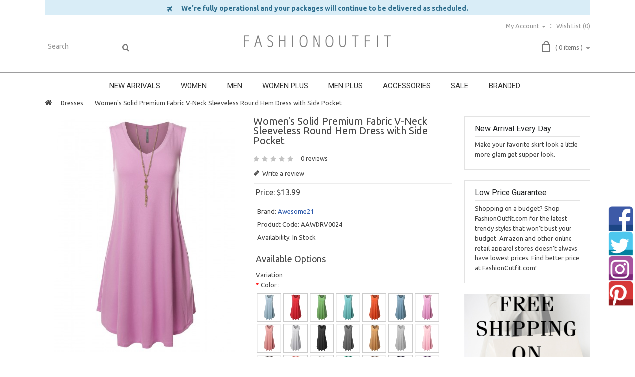

--- FILE ---
content_type: text/html; charset=utf-8
request_url: http://www.fashionoutfit.com/plus-size-dresses/women-s-solid-premium-fabric-v-neck-sleeveless-round-hem-dress-with-side-pocket.html
body_size: 90172
content:
<!DOCTYPE html>
<!--[if IE]><![endif]-->
<!--[if IE 8 ]><html dir="ltr" lang="en" class="ie8"><![endif]-->
<!--[if IE 9 ]><html dir="ltr" lang="en" class="ie9"><![endif]-->
<!--[if (gt IE 9)|!(IE)]><!-->
<html dir="ltr" lang="en">
<!--<![endif]-->
<head>
<meta charset="UTF-8" />
<meta name="viewport" content="width=device-width, initial-scale=1">
<meta http-equiv="X-UA-Compatible" content="IE=edge">
<title>Women's Solid Premium Fabric V-Neck Sleeveless Round Hem Dress with Side Pocket - FashionOutfit.com</title>
<base href="http://www.fashionoutfit.com/" />
<meta name="description" content="Relaxed fit / Sleeveless / Solid / V-neck band/ Round hemline MACHINE WASH. COLD WITH LIKE COLORS. DO NOT BLEACH. HANG DRY. Lightweight / Soft and stretchable jersey fabric / Longest length hits at knee Casual daily wear. It's very comfortable and stylish" />
<meta name="keywords" content= "dress dresses mini midi maxi shift a-line sheath bodycon tent empire strapless halter apron jumper sun wrap pouf slip qi-pao shirt ball gown white black red flare drape mermaid sheer lace peplum tea-length column princess reverse skirt flowy swing regular" />
<meta name="p:domain_verify" content="d59ad93f7488f9e29149648759cf9a64"/>
<script src="catalog/view/javascript/jquery/jquery-2.1.1.min.js" type="text/javascript"></script>
<script src="catalog/view/javascript/bootstrap/js/bootstrap.min.js" type="text/javascript"></script>
<link href="catalog/view/javascript/font-awesome/css/font-awesome.min.css" rel="stylesheet" type="text/css" />

<link href="//fonts.googleapis.com/css?family=Open+Sans:400,500,700" rel="stylesheet" type="text/css" />
<link href="//fonts.googleapis.com/css?family=Ubuntu:400,500,700" rel="stylesheet" type="text/css" />
<link href="//fonts.googleapis.com/css?family=Roboto:400,700" rel="stylesheet" type="text/css" />
<link href="//fonts.googleapis.com/css?family=Raleway:400,700" rel="stylesheet" type="text/css" />
<link href="//fonts.googleapis.com/css?family=Sintony:400,700" rel="stylesheet" type="text/css" />


<link href="catalog/view/theme/FashionOutfit_White/stylesheet/stylesheet.css" rel="stylesheet">

<link rel="stylesheet" type="text/css" href="catalog/view/theme/FashionOutfit_White/stylesheet/megnor/carousel.css" />
<link rel="stylesheet" type="text/css" href="catalog/view/theme/FashionOutfit_White/stylesheet/megnor/custom.css" />
<link rel="stylesheet" type="text/css" href="catalog/view/theme/FashionOutfit_White/stylesheet/megnor/bootstrap.min.css" />


<link href="catalog/view/javascript/jquery/magnific/magnific-popup.css" type="text/css" rel="stylesheet" media="screen" />
<link href="catalog/view/javascript/jquery/datetimepicker/bootstrap-datetimepicker.min.css" type="text/css" rel="stylesheet" media="screen" />
<link href="catalog/view/javascript/jquery/owl-carousel/owl.carousel.css" type="text/css" rel="stylesheet" media="screen" />
<link href="catalog/view/javascript/jquery/owl-carousel/owl.transitions.css" type="text/css" rel="stylesheet" media="screen" />
<!-- Megnor www.templatemela.com - Start -->
<script type="text/javascript" src="catalog/view/javascript/megnor/custom.js"></script>
<script src="catalog/view/javascript/megnor/tabs.js" type="text/javascript"></script>
<script type="text/javascript" src="catalog/view/javascript/megnor/jstree.min.js"></script>
<script type="text/javascript" src="catalog/view/javascript/megnor/carousel.min.js"></script>
<script type="text/javascript" src="catalog/view/javascript/megnor/megnor.min.js"></script>
<script type="text/javascript" src="catalog/view/javascript/megnor/jquery.custom.min.js"></script>
<script type="text/javascript" src="catalog/view/javascript/megnor/jquery.formalize.min.js"></script> 
<!-- Megnor www.templatemela.com - End -->

<script src="catalog/view/javascript/common.js" type="text/javascript"></script>
		<link href="http://www.fashionoutfit.com/women-s-solid-premium-fabric-v-neck-sleeveless-round-hem-dress-with-side-pocket.html" rel="canonical" />
		<link href="http://www.fashionoutfit.com/image/catalog/cart.png" rel="icon" />
	
<script src="catalog/view/javascript/jquery/magnific/jquery.magnific-popup.min.js" type="text/javascript"></script>
<script src="catalog/view/javascript/jquery/datetimepicker/moment.js" type="text/javascript"></script>
<script src="catalog/view/javascript/jquery/datetimepicker/bootstrap-datetimepicker.min.js" type="text/javascript"></script>
<script src="catalog/view/javascript/jquery/owl-carousel/owl.carousel.min.js" type="text/javascript"></script>
	<script>
  (function(i,s,o,g,r,a,m){i['GoogleAnalyticsObject']=r;i[r]=i[r]||function(){
  (i[r].q=i[r].q||[]).push(arguments)},i[r].l=1*new Date();a=s.createElement(o),
  m=s.getElementsByTagName(o)[0];a.async=1;a.src=g;m.parentNode.insertBefore(a,m)
  })(window,document,'script','https://www.google-analytics.com/analytics.js','ga');

  ga('create', 'UA-76438755-1', 'auto');
  ga('send', 'pageview');

</script>		

<!-- Global site tag (gtag.js) - Google Analytics -->
<script async src="https://www.googletagmanager.com/gtag/js?id=G-WDKX7C23RJ"></script>
<script>
  window.dataLayer = window.dataLayer || [];
  function gtag(){dataLayer.push(arguments);}
  gtag('js', new Date());

  gtag('config', 'G-WDKX7C23RJ');
</script>
<script type="text/javascript"><!--
$(document).ready(function() {
	$('body').on('click', '.otp_bullet', function(e){
		e.preventDefault();
		$(this).parent().parent().siblings('div').find('img').attr('src', $(this).attr('thumb'));
		$('.otp_bullet').removeClass('selected');
		$(this).addClass('selected');
	});
	
});
//--></script>
<style type="text/css">
.otp_bullets {
	float: left;
	position: relative;
	width: 100%;
	z-index: 3;
}
.product-thumb .otp_bullets {
	padding: 2px 2px 2px 2px;
}
.product-list .product-thumb .otp_bullets {
	padding: 5px 0 10px 0;
}
a.otp_bullet {
	float: left;
	margin: 0 3px 3px 0;
	outline: 0;
}
.product-thumb .image .otp_bullet img {
	padding: 1px;
	}
.otp_bullet img {
	border: 1px solid #cccccc;
}
.otp_bullet img:hover, .otp_bullet.selected img {
	border: 1px solid #000000;
}
</style>
</head>


<body class="product-product-2655 layout-2 right-col">
<nav id="top">
  <div class="container">
  
	<div>
		<div  style="height: 30px;background-color: #d9edf7; border-color: #bce8f1;color: #31708f;vertical-align: middle;text-align: center;">
				<div style="padding-top:7px;font-weight: bold;font-size: 14px;"><i class="fa fa-plane fa-lg" aria-hidden="true"></i>&nbsp;&nbsp;&nbsp;&nbsp;&nbsp; We're fully operational and your packages will continue to be delivered as scheduled.</div>
		</div>
	</div>
	<!--
	<div class="row">
		<div class="form-group" style="height:30px;background-color: #d9edf7; border-color: #bce8f1;color: #31708f;vertical-align: middle;text-align: center;">
					<div style="padding-top:7px;font-weight: bold;font-size: 14px;"><i class="fa fa-plane fa-lg" aria-hidden="true"></i>&nbsp;&nbsp;&nbsp; We're fully operational and your packages will continue to be delivered as scheduled.</div>
		</div>
	</div>
	-->
      		    <div id="top-links" class="nav pull-right">
      <ul class="list-inline">
      
        <li class="dropdown myaccount"><a href="http://www.fashionoutfit.com/account" title="My Account" class="dropdown-toggle" data-toggle="dropdown"><span>My Account</span> <span class="caret"></span></a>
          <ul class="dropdown-menu dropdown-menu-right myaccount-menu">
                        <li><a href="http://www.fashionoutfit.com/register">Register</a></li>
            <li><a href="http://www.fashionoutfit.com/login">Login</a></li>
                      </ul>
        </li>
        <li class="header-wishlist"><a href="http://www.fashionoutfit.com/index.php?route=account/wishlist" id="wishlist-total" title="Wish List (0)"><span>Wish List (0)</span></a></li>
              </ul>
    </div>
  </div>
</nav>
<header>
  <div class="container">
    <div class="header">
     
      <div class="header-search"><div id="search" class="input-group">
  <input type="text" name="search" value="" placeholder="Search" class="form-control input-lg" />
  <span class="input-group-btn">
    <button type="button" class="btn btn-default btn-lg"></button>
  </span>
</div> </div>
	   <div class="header-logo">
        <div id="logo">
                    <a href="http://www.fashionoutfit.com/index.php?route=common/home"><img src="http://www.fashionoutfit.com/image/catalog/logo-white.jpg" title="Fashionoutfit.com" alt="Fashionoutfit.com" class="img-responsive" /></a>
                  </div>
      </div>
      <div class="header-cart"><div id="cart" class="btn-group btn-block">
  <button type="button" data-toggle="dropdown" data-loading-text="Loading..." class="btn btn-inverse btn-block btn-lg dropdown-toggle"><span id="cart-total">( 0 items )</span></button>
  <ul class="dropdown-menu pull-right cart-menu">
        <li>
      <p class="text-center">Your shopping cart is empty!</p>
    </li>
      </ul>
</div>
</div>
    </div>
  </div>
</header>
<nav class="nav-container" role="navigation">
<div class="nav-inner">
<!-- ======= Menu Code START ========= -->
<!-- Opencart 3 level Category Menu-->
<div class="container">
<div id="menu" class="main-menu">

<div class="nav-responsive"><span>Menu</span><div class="expandable"></div></div>
  <ul class="main-navigation">
        <li><a href="http://www.fashionoutfit.com/new-arrivals">NEW ARRIVALS</a>
      
                <ul>
                             										
				<li>
								
					<a href="http://www.fashionoutfit.com/new-arrivals/new-arrivals-women" >Women</a>
										  
			</li>		
                              										
				<li>
								
					<a href="http://www.fashionoutfit.com/new-arrivals/new-arrivals-men" >Men</a>
										  
			</li>		
                            </ul>
                  </li>
        <li><a href="http://www.fashionoutfit.com/women">WOMEN</a>
      
                <ul>
                             										
				<li>
								
					<a href="http://www.fashionoutfit.com/women/women-tops-coats-jackets" >Coats &amp; Jackets</a>
										  
			</li>		
                              										
				<li>
								
					<a href="http://www.fashionoutfit.com/women/women-leather-jacket" >Leather Jackets</a>
										  
			</li>		
                              										
				<li>
								
					<a href="http://www.fashionoutfit.com/women/women-cardigan" >Cardigans</a>
										  
			</li>		
                              										
				<li>
								
					<a href="http://www.fashionoutfit.com/women/women-sweater-cardigan" >Sweaters</a>
										  
			</li>		
                              										
				<li>
								
					<a href="http://www.fashionoutfit.com/women/women-tops-fashion-hoodies" >Hoodies &amp; Sweatshirts</a>
										  
			</li>		
                              										
				<li>
								
					<a href="http://www.fashionoutfit.com/women/women-active" >Active</a>
										  
			</li>		
                              										
				<li>
									<a href="http://www.fashionoutfit.com/women/women-tops" class="activSub" >Tops</a> 					
												<ul class="col11">
									<li><a href="http://www.fashionoutfit.com/women-tops/women-tops-camis-tanks"  >Tees &amp; Tanks</a></li>
				 					<li><a href="http://www.fashionoutfit.com/women-tops/women-tops-polo"  >Polo</a></li>
				 					<li><a href="http://www.fashionoutfit.com/women-tops/women-tops-shirts-tees"  >Shirts &amp; Blouses</a></li>
				 					<li><a href="http://www.fashionoutfit.com/women-tops/women-tops-flannel"  >Plaid &amp; Checks</a></li>
				 					<li><a href="http://www.fashionoutfit.com/women-tops/women-tops-crop-top"  >Crop Tops</a></li>
				 				</ul>
			  		  
			</li>		
                              										
				<li>
									<a href="http://www.fashionoutfit.com/women/women-dresses" class="activSub" >Dresses</a> 					
												<ul class="col11">
									<li><a href="http://www.fashionoutfit.com/women-dresses/women-dress-shirt-dress"  >Shirt Dresses</a></li>
				 					<li><a href="http://www.fashionoutfit.com/women-dresses/women-dresses-mini-dresses"  >Mini Dresses</a></li>
				 					<li><a href="http://www.fashionoutfit.com/women-dresses/women-dresses-midi-dresses"  >Midi Dresses</a></li>
				 					<li><a href="http://www.fashionoutfit.com/women-dresses/women-dresses-maxi-dresses"  >Maxi Dresses</a></li>
				 				</ul>
			  		  
			</li>		
                              										
				<li>
									<a href="http://www.fashionoutfit.com/women/women-bottoms" class="activSub" >Bottoms</a> 					
												<ul class="col11">
									<li><a href="http://www.fashionoutfit.com/women-bottoms/women-bottoms-pants"  >Pants</a></li>
				 					<li><a href="http://www.fashionoutfit.com/women-bottoms/women-bottoms-shorts"  >Shorts</a></li>
				 					<li><a href="http://www.fashionoutfit.com/women-bottoms/women-bottoms-skirts"  >Skirts</a></li>
				 					<li><a href="http://www.fashionoutfit.com/women-bottoms/women-bottoms-leggings"  >Leggings</a></li>
				 				</ul>
			  		  
			</li>		
                              										
				<li>
								
					<a href="http://www.fashionoutfit.com/women/women-rompers-jumpsuits" >Rompers &amp; Jumpsuits</a>
										  
			</li>		
                              										
				<li>
								
					<a href="http://www.fashionoutfit.com/women/women-bodysuit" >Bodysuit</a>
										  
			</li>		
                            </ul>
                  </li>
        <li><a href="http://www.fashionoutfit.com/men">MEN</a>
      
                <ul>
                             										
				<li>
								
					<a href="http://www.fashionoutfit.com/men/men-business-attire" >Business Attire</a>
										  
			</li>		
                              										
				<li>
								
					<a href="http://www.fashionoutfit.com/men/men-tops-coats-jackets" >Coats &amp; Jackets</a>
										  
			</li>		
                              										
				<li>
								
					<a href="http://www.fashionoutfit.com/men/men-leather-jacket" >Leather Jackets</a>
										  
			</li>		
                              										
				<li>
								
					<a href="http://www.fashionoutfit.com/men/men-cardigan" >Cardigans</a>
										  
			</li>		
                              										
				<li>
								
					<a href="http://www.fashionoutfit.com/men/men-tops-sweaters" >Sweaters</a>
										  
			</li>		
                              										
				<li>
								
					<a href="http://www.fashionoutfit.com/men/men-tops-fashion-hoodies" >Hoodies &amp; Sweatshirts</a>
										  
			</li>		
                              										
				<li>
								
					<a href="http://www.fashionoutfit.com/men/men-active" >Active</a>
										  
			</li>		
                              										
				<li>
									<a href="http://www.fashionoutfit.com/men/men-tops" class="activSub" >Tops</a> 					
												<ul class="col9">
									<li><a href="http://www.fashionoutfit.com/men-tops/men-tops-tanks"  >Tees &amp; Tanks</a></li>
				 					<li><a href="http://www.fashionoutfit.com/men-tops/men-tops-polo"  >Polo</a></li>
				 					<li><a href="http://www.fashionoutfit.com/men-tops/men-tops-shirts-tees"  >Shirts</a></li>
				 					<li><a href="http://www.fashionoutfit.com/men-tops/men-tops-flannel"  >Plaid &amp; Checks</a></li>
				 				</ul>
			  		  
			</li>		
                              										
				<li>
									<a href="http://www.fashionoutfit.com/men/men-bottoms" class="activSub" >Bottoms</a> 					
												<ul class="col9">
									<li><a href="http://www.fashionoutfit.com/men-bottoms/men-bottoms-pants"  >Pants</a></li>
				 					<li><a href="http://www.fashionoutfit.com/men-bottoms/men-bottoms-shorts"  >Shorts</a></li>
				 				</ul>
			  		  
			</li>		
                            </ul>
                  </li>
        <li><a href="http://www.fashionoutfit.com/plus-size">WOMEN PLUS</a>
      
                <ul>
                             										
				<li>
								
					<a href="http://www.fashionoutfit.com/plus-size/plus-size-tops-coats-jackets" >Coats &amp; Jackets</a>
										  
			</li>		
                              										
				<li>
								
					<a href="http://www.fashionoutfit.com/plus-size/women-plus-leather-jacket" >Leather Jackets</a>
										  
			</li>		
                              										
				<li>
								
					<a href="http://www.fashionoutfit.com/plus-size/women-plus-cardigan" >Cardigans</a>
										  
			</li>		
                              										
				<li>
								
					<a href="http://www.fashionoutfit.com/plus-size/plus-size-tops-sweaters" >Sweaters</a>
										  
			</li>		
                              										
				<li>
								
					<a href="http://www.fashionoutfit.com/plus-size/plus-size-tops-fashion-hoodies" >Hoodies &amp; Sweatshirts</a>
										  
			</li>		
                              										
				<li>
								
					<a href="http://www.fashionoutfit.com/plus-size/plus-size-tops-active" >Active</a>
										  
			</li>		
                              										
				<li>
									<a href="http://www.fashionoutfit.com/plus-size/plus-size-tops" class="activSub" >Tops</a> 					
												<ul class="col9">
									<li><a href="http://www.fashionoutfit.com/plus-size-tops/plus-size-tops-camis-tanks"  >Tees &amp; Tanks</a></li>
				 					<li><a href="http://www.fashionoutfit.com/plus-size-tops/women-plus-polo"  >Polo</a></li>
				 					<li><a href="http://www.fashionoutfit.com/plus-size-tops/plus-size-tops-shirts"  >Shirts &amp; Blouses</a></li>
				 					<li><a href="http://www.fashionoutfit.com/plus-size-tops/women-plus-flannel"  >Plaid &amp; Checks</a></li>
				 				</ul>
			  		  
			</li>		
                              										
				<li>
									<a href="http://www.fashionoutfit.com/plus-size/plus-size-dresses" class="activSub" >Dresses</a> 					
												<ul class="col9">
									<li><a href="http://www.fashionoutfit.com/plus-size-dresses/women-plus-shirt-dress"  >Shirt Dresses</a></li>
				 					<li><a href="http://www.fashionoutfit.com/plus-size-dresses/plus-size-dresses-mini-dresses"  >Mini Dresses</a></li>
				 					<li><a href="http://www.fashionoutfit.com/plus-size-dresses/plus-size-dresses-midi-dresses"  >Midi Dresses</a></li>
				 					<li><a href="http://www.fashionoutfit.com/plus-size-dresses/plus-size-dresses-maxi-dresses"  >Maxi Dresses</a></li>
				 				</ul>
			  		  
			</li>		
                              										
				<li>
									<a href="http://www.fashionoutfit.com/plus-size/plus-size-bottoms" class="activSub" >Bottoms</a> 					
												<ul class="col9">
									<li><a href="http://www.fashionoutfit.com/plus-size-bottoms/plus-size-bottoms-pants"  >Pants</a></li>
				 					<li><a href="http://www.fashionoutfit.com/plus-size-bottoms/women-plus-bottom-shorts"  >Shorts</a></li>
				 					<li><a href="http://www.fashionoutfit.com/plus-size-bottoms/women-plus-bottom-skirts"  >Skirts</a></li>
				 					<li><a href="http://www.fashionoutfit.com/plus-size-bottoms/plus-size-bottoms-leggings"  >Leggings</a></li>
				 				</ul>
			  		  
			</li>		
                            </ul>
                  </li>
        <li><a href="http://www.fashionoutfit.com/men-plus">MEN PLUS</a>
      
                <ul>
                             										
				<li>
								
					<a href="http://www.fashionoutfit.com/men-plus/men-plus-coat-jacket" >Coats &amp; Jackets</a>
										  
			</li>		
                              										
				<li>
								
					<a href="http://www.fashionoutfit.com/men-plus/men-plus-leather-jacket" >Leather Jackets</a>
										  
			</li>		
                              										
				<li>
								
					<a href="http://www.fashionoutfit.com/men-plus/men-plus-cardigan" >Cardigans</a>
										  
			</li>		
                              										
				<li>
								
					<a href="http://www.fashionoutfit.com/men-plus/men-plus-sweater" >Sweaters</a>
										  
			</li>		
                              										
				<li>
								
					<a href="http://www.fashionoutfit.com/men-plus/men-plus-hoodies-sweatshirts" >Hoodies &amp; Sweatshirts</a>
										  
			</li>		
                              										
				<li>
									<a href="http://www.fashionoutfit.com/men-plus/men-plus-top" class="activSub" >Top</a> 					
												<ul class="col9">
									<li><a href="http://www.fashionoutfit.com/men-plus-top/men-plus-tee-tank"  >Tees &amp; Tanks</a></li>
				 					<li><a href="http://www.fashionoutfit.com/men-plus-top/men-plus-polo"  >Polo</a></li>
				 					<li><a href="http://www.fashionoutfit.com/men-plus-top/men-plus-shirt"  >Shirts</a></li>
				 					<li><a href="http://www.fashionoutfit.com/men-plus-top/men-plus-flannel"  >Plaid &amp; Checks</a></li>
				 				</ul>
			  		  
			</li>		
                              										
				<li>
									<a href="http://www.fashionoutfit.com/men-plus/men-plus-bottom" class="activSub" >Bottom</a> 					
												<ul class="col9">
									<li><a href="http://www.fashionoutfit.com/men-plus-bottom/men-plus-pant"  >Pants</a></li>
				 					<li><a href="http://www.fashionoutfit.com/men-plus-bottom/men-plus-short"  >Shorts</a></li>
				 				</ul>
			  		  
			</li>		
                              										
				<li>
								
					<a href="http://www.fashionoutfit.com/men-plus/men-plus-active" >Active</a>
										  
			</li>		
                              										
				<li>
								
					<a href="http://www.fashionoutfit.com/men-plus/men-plus-business-attire" >Business Attire</a>
										  
			</li>		
                            </ul>
                  </li>
        <li><a href="http://www.fashionoutfit.com/accessories">ACCESSORIES</a>
      
                <ul>
                             										
				<li>
								
					<a href="http://www.fashionoutfit.com/accessories/accessories-sock" >Socks</a>
										  
			</li>		
                              										
				<li>
								
					<a href="http://www.fashionoutfit.com/accessories/accessories-ties" >Ties</a>
										  
			</li>		
                              										
				<li>
									<a href="http://www.fashionoutfit.com/accessories/accessories-underwear" class="activSub" >Underwear</a> 					
												<ul class="col3">
									<li><a href="http://www.fashionoutfit.com/accessories-underwear/accessories-underwear-sportsbra"  >Sports Bra</a></li>
				 					<li><a href="http://www.fashionoutfit.com/accessories-underwear/accessories-underwear-women-bra"  >Women Bra</a></li>
				 				</ul>
			  		  
			</li>		
                            </ul>
                  </li>
        <li><a href="http://www.fashionoutfit.com/sale">SALE</a>
      
                <ul>
                             										
				<li>
								
					<a href="http://www.fashionoutfit.com/sale/sale-womens-sale" >Women's Sale</a>
										  
			</li>		
                              										
				<li>
								
					<a href="http://www.fashionoutfit.com/sale/sale-mens-sale" >Men's Sale</a>
										  
			</li>		
                            </ul>
                  </li>
        <li><a href="http://www.fashionoutfit.com/branded">BRANDED</a>
      
                <ul>
                             										
				<li>
								
					<a href="http://www.fashionoutfit.com/branded/branded-xpril" >Xpril</a>
										  
			</li>		
                              										
				<li>
								
					<a href="http://www.fashionoutfit.com/branded/branded-awesome21" >Awesome21</a>
										  
			</li>		
                              										
				<li>
								
					<a href="http://www.fashionoutfit.com/branded/branded-youstar" >Youstar</a>
										  
			</li>		
                              										
				<li>
								
					<a href="http://www.fashionoutfit.com/branded/branded-plus4u" >Plus4u</a>
										  
			</li>		
                              										
				<li>
								
					<a href="http://www.fashionoutfit.com/branded/branded-made-by-emma" >Made by Emma</a>
										  
			</li>		
                              										
				<li>
								
					<a href="http://www.fashionoutfit.com/branded/branded-style-by-william" >Style by William</a>
										  
			</li>		
                            </ul>
                  </li>
      </ul>
</div>
<!-- ======= Menu Code END ========= -->
</div>
</div>
</nav>   
<div class="content_headercms_top"> </div>
<div class="container">
  <ul class="breadcrumb">
        <li><a href="http://www.fashionoutfit.com/index.php?route=common/home"><i class="fa fa-home"></i></a></li>
        <li><a href="http://www.fashionoutfit.com/plus-size-dresses">Dresses</a></li>
        <li><a href="http://www.fashionoutfit.com/plus-size-dresses/women-s-solid-premium-fabric-v-neck-sleeveless-round-hem-dress-with-side-pocket.html">Women's Solid Premium Fabric V-Neck Sleeveless Round Hem Dress with Side Pocket</a></li>
      </ul>
  <div class="row">                <div id="content" class="productpage col-sm-9">	  <div class="row">
        
		
		                        
		<div class="col-sm-6 product-left">
		<div class="product-info">
         	
	
    <div class="left product-image thumbnails">
                
	  <!-- Megnor Cloud-Zoom Image Effect Start -->
	  	<div class="image"><a class="thumbnail" style="border:0px" href="http://www.fashionoutfit.com/image/cache/Amazon1/AAWDRV0024-DARKMAUVE05-1000x1200.jpg" title="Women's Solid Premium Fabric V-Neck Sleeveless Round Hem Dress with Side Pocket"><img src="http://www.fashionoutfit.com/image/cache/Amazon1/AAWDRV0024-DARKMAUVE05-450x540.jpg" title="Women's Solid Premium Fabric V-Neck Sleeveless Round Hem Dress with Side Pocket" alt="Women's Solid Premium Fabric V-Neck Sleeveless Round Hem Dress with Side Pocket" /></a></div> 
            	  	 	
		 <div class="additional-carousel">	
		  		  	<div class="customNavigation">
				<span class="fa prev">&nbsp;</span>
			<span class="fa next">&nbsp;</span>
			</div> 
		  	      
		  <div id="additional-carousel" class="image-additional product-carousel">
    	    
							<div class="slider-item">
				<div class="product-block">		
        			<a href="http://www.fashionoutfit.com/image/cache/Amazon1/AAWDRV0024-DARKMAUVE05-1000x1200.jpg" title="Women's Solid Premium Fabric V-Neck Sleeveless Round Hem Dress with Side Pocket" class="thumbnail" ><img src="http://www.fashionoutfit.com/image/cache/Amazon1/AAWDRV0024-DARKMAUVE05-450x540.jpg" width="74" title="Women's Solid Premium Fabric V-Neck Sleeveless Round Hem Dress with Side Pocket" alt="Women's Solid Premium Fabric V-Neck Sleeveless Round Hem Dress with Side Pocket" /></a>
				</div>
				</div>		
	        				<div class="slider-item">
				<div class="product-block">		
        			<a href="http://www.fashionoutfit.com/image/cache/Amazon1/AAWDRV0024-BLACK01-1000x1200.jpg" title="Women's Solid Premium Fabric V-Neck Sleeveless Round Hem Dress with Side Pocket" class="thumbnail" ><img src="http://www.fashionoutfit.com/image/cache/Amazon1/AAWDRV0024-BLACK01-450x540.jpg" width="74" title="Women's Solid Premium Fabric V-Neck Sleeveless Round Hem Dress with Side Pocket" alt="Women's Solid Premium Fabric V-Neck Sleeveless Round Hem Dress with Side Pocket" /></a>
				</div>
				</div>		
	        				<div class="slider-item">
				<div class="product-block">		
        			<a href="http://www.fashionoutfit.com/image/cache/Amazon1/AAWDRV0024-CHARCOAL01-1000x1200.jpg" title="Women's Solid Premium Fabric V-Neck Sleeveless Round Hem Dress with Side Pocket" class="thumbnail" ><img src="http://www.fashionoutfit.com/image/cache/Amazon1/AAWDRV0024-CHARCOAL01-450x540.jpg" width="74" title="Women's Solid Premium Fabric V-Neck Sleeveless Round Hem Dress with Side Pocket" alt="Women's Solid Premium Fabric V-Neck Sleeveless Round Hem Dress with Side Pocket" /></a>
				</div>
				</div>		
	        				<div class="slider-item">
				<div class="product-block">		
        			<a href="http://www.fashionoutfit.com/image/cache/Amazon1/AAWDRV0024-COFFEE01-1000x1200.jpg" title="Women's Solid Premium Fabric V-Neck Sleeveless Round Hem Dress with Side Pocket" class="thumbnail" ><img src="http://www.fashionoutfit.com/image/cache/Amazon1/AAWDRV0024-COFFEE01-450x540.jpg" width="74" title="Women's Solid Premium Fabric V-Neck Sleeveless Round Hem Dress with Side Pocket" alt="Women's Solid Premium Fabric V-Neck Sleeveless Round Hem Dress with Side Pocket" /></a>
				</div>
				</div>		
	        				<div class="slider-item">
				<div class="product-block">		
        			<a href="http://www.fashionoutfit.com/image/cache/Amazon1/AAWDRV0024-DEEPCORAL01-1000x1200.jpg" title="Women's Solid Premium Fabric V-Neck Sleeveless Round Hem Dress with Side Pocket" class="thumbnail" ><img src="http://www.fashionoutfit.com/image/cache/Amazon1/AAWDRV0024-DEEPCORAL01-450x540.jpg" width="74" title="Women's Solid Premium Fabric V-Neck Sleeveless Round Hem Dress with Side Pocket" alt="Women's Solid Premium Fabric V-Neck Sleeveless Round Hem Dress with Side Pocket" /></a>
				</div>
				</div>		
	        				<div class="slider-item">
				<div class="product-block">		
        			<a href="http://www.fashionoutfit.com/image/cache/Amazon1/AAWDRV0024-IVORY01-1000x1200.jpg" title="Women's Solid Premium Fabric V-Neck Sleeveless Round Hem Dress with Side Pocket" class="thumbnail" ><img src="http://www.fashionoutfit.com/image/cache/Amazon1/AAWDRV0024-IVORY01-450x540.jpg" width="74" title="Women's Solid Premium Fabric V-Neck Sleeveless Round Hem Dress with Side Pocket" alt="Women's Solid Premium Fabric V-Neck Sleeveless Round Hem Dress with Side Pocket" /></a>
				</div>
				</div>		
	        				<div class="slider-item">
				<div class="product-block">		
        			<a href="http://www.fashionoutfit.com/image/cache/Amazon1/AAWDRV0024-KELLYGREEN01-1000x1200.jpg" title="Women's Solid Premium Fabric V-Neck Sleeveless Round Hem Dress with Side Pocket" class="thumbnail" ><img src="http://www.fashionoutfit.com/image/cache/Amazon1/AAWDRV0024-KELLYGREEN01-450x540.jpg" width="74" title="Women's Solid Premium Fabric V-Neck Sleeveless Round Hem Dress with Side Pocket" alt="Women's Solid Premium Fabric V-Neck Sleeveless Round Hem Dress with Side Pocket" /></a>
				</div>
				</div>		
	        				<div class="slider-item">
				<div class="product-block">		
        			<a href="http://www.fashionoutfit.com/image/cache/Amazon1/AAWDRV0024-MOCHA01-1000x1200.jpg" title="Women's Solid Premium Fabric V-Neck Sleeveless Round Hem Dress with Side Pocket" class="thumbnail" ><img src="http://www.fashionoutfit.com/image/cache/Amazon1/AAWDRV0024-MOCHA01-450x540.jpg" width="74" title="Women's Solid Premium Fabric V-Neck Sleeveless Round Hem Dress with Side Pocket" alt="Women's Solid Premium Fabric V-Neck Sleeveless Round Hem Dress with Side Pocket" /></a>
				</div>
				</div>		
	        				<div class="slider-item">
				<div class="product-block">		
        			<a href="http://www.fashionoutfit.com/image/cache/Amazon1/AAWDRV0024-NAVY01-1000x1200.jpg" title="Women's Solid Premium Fabric V-Neck Sleeveless Round Hem Dress with Side Pocket" class="thumbnail" ><img src="http://www.fashionoutfit.com/image/cache/Amazon1/AAWDRV0024-NAVY01-450x540.jpg" width="74" title="Women's Solid Premium Fabric V-Neck Sleeveless Round Hem Dress with Side Pocket" alt="Women's Solid Premium Fabric V-Neck Sleeveless Round Hem Dress with Side Pocket" /></a>
				</div>
				</div>		
	        				<div class="slider-item">
				<div class="product-block">		
        			<a href="http://www.fashionoutfit.com/image/cache/Amazon1/AAWDRV0024-PURPLE01-1000x1200.jpg" title="Women's Solid Premium Fabric V-Neck Sleeveless Round Hem Dress with Side Pocket" class="thumbnail" ><img src="http://www.fashionoutfit.com/image/cache/Amazon1/AAWDRV0024-PURPLE01-450x540.jpg" width="74" title="Women's Solid Premium Fabric V-Neck Sleeveless Round Hem Dress with Side Pocket" alt="Women's Solid Premium Fabric V-Neck Sleeveless Round Hem Dress with Side Pocket" /></a>
				</div>
				</div>		
	        				<div class="slider-item">
				<div class="product-block">		
        			<a href="http://www.fashionoutfit.com/image/cache/Amazon1/AAWDRV0024-WINE01-1000x1200.jpg" title="Women's Solid Premium Fabric V-Neck Sleeveless Round Hem Dress with Side Pocket" class="thumbnail" ><img src="http://www.fashionoutfit.com/image/cache/Amazon1/AAWDRV0024-WINE01-450x540.jpg" width="74" title="Women's Solid Premium Fabric V-Neck Sleeveless Round Hem Dress with Side Pocket" alt="Women's Solid Premium Fabric V-Neck Sleeveless Round Hem Dress with Side Pocket" /></a>
				</div>
				</div>		
	        				<div class="slider-item">
				<div class="product-block">		
        			<a href="http://www.fashionoutfit.com/image/cache/Amazon1/AAWDRV0024-HGREY01-1000x1200.jpg" title="Women's Solid Premium Fabric V-Neck Sleeveless Round Hem Dress with Side Pocket" class="thumbnail" ><img src="http://www.fashionoutfit.com/image/cache/Amazon1/AAWDRV0024-HGREY01-450x540.jpg" width="74" title="Women's Solid Premium Fabric V-Neck Sleeveless Round Hem Dress with Side Pocket" alt="Women's Solid Premium Fabric V-Neck Sleeveless Round Hem Dress with Side Pocket" /></a>
				</div>
				</div>		
	        				<div class="slider-item">
				<div class="product-block">		
        			<a href="http://www.fashionoutfit.com/image/cache/Amazon1/AAWDRV0024-DUSTYPINK01-1000x1200.jpg" title="Women's Solid Premium Fabric V-Neck Sleeveless Round Hem Dress with Side Pocket" class="thumbnail" ><img src="http://www.fashionoutfit.com/image/cache/Amazon1/AAWDRV0024-DUSTYPINK01-450x540.jpg" width="74" title="Women's Solid Premium Fabric V-Neck Sleeveless Round Hem Dress with Side Pocket" alt="Women's Solid Premium Fabric V-Neck Sleeveless Round Hem Dress with Side Pocket" /></a>
				</div>
				</div>		
	        				<div class="slider-item">
				<div class="product-block">		
        			<a href="http://www.fashionoutfit.com/image/cache/Amazon1/AAWDRV0024-MHGREY01-1000x1200.jpg" title="Women's Solid Premium Fabric V-Neck Sleeveless Round Hem Dress with Side Pocket" class="thumbnail" ><img src="http://www.fashionoutfit.com/image/cache/Amazon1/AAWDRV0024-MHGREY01-450x540.jpg" width="74" title="Women's Solid Premium Fabric V-Neck Sleeveless Round Hem Dress with Side Pocket" alt="Women's Solid Premium Fabric V-Neck Sleeveless Round Hem Dress with Side Pocket" /></a>
				</div>
				</div>		
	        				<div class="slider-item">
				<div class="product-block">		
        			<a href="http://www.fashionoutfit.com/image/cache/Amazon1/AAWDRV0024-RUBY01-1000x1200.jpg" title="Women's Solid Premium Fabric V-Neck Sleeveless Round Hem Dress with Side Pocket" class="thumbnail" ><img src="http://www.fashionoutfit.com/image/cache/Amazon1/AAWDRV0024-RUBY01-450x540.jpg" width="74" title="Women's Solid Premium Fabric V-Neck Sleeveless Round Hem Dress with Side Pocket" alt="Women's Solid Premium Fabric V-Neck Sleeveless Round Hem Dress with Side Pocket" /></a>
				</div>
				</div>		
	        				<div class="slider-item">
				<div class="product-block">		
        			<a href="http://www.fashionoutfit.com/image/cache/Amazon1/AAWDRV0024-DARKMAUVE01-1000x1200.jpg" title="Women's Solid Premium Fabric V-Neck Sleeveless Round Hem Dress with Side Pocket" class="thumbnail" ><img src="http://www.fashionoutfit.com/image/cache/Amazon1/AAWDRV0024-DARKMAUVE01-450x540.jpg" width="74" title="Women's Solid Premium Fabric V-Neck Sleeveless Round Hem Dress with Side Pocket" alt="Women's Solid Premium Fabric V-Neck Sleeveless Round Hem Dress with Side Pocket" /></a>
				</div>
				</div>		
	        				<div class="slider-item">
				<div class="product-block">		
        			<a href="http://www.fashionoutfit.com/image/cache/Amazon1/AAWDRV0024-ASHBLUE01-1000x1200.jpg" title="Women's Solid Premium Fabric V-Neck Sleeveless Round Hem Dress with Side Pocket" class="thumbnail" ><img src="http://www.fashionoutfit.com/image/cache/Amazon1/AAWDRV0024-ASHBLUE01-450x540.jpg" width="74" title="Women's Solid Premium Fabric V-Neck Sleeveless Round Hem Dress with Side Pocket" alt="Women's Solid Premium Fabric V-Neck Sleeveless Round Hem Dress with Side Pocket" /></a>
				</div>
				</div>		
	        				<div class="slider-item">
				<div class="product-block">		
        			<a href="http://www.fashionoutfit.com/image/cache/Amazon1/AAWDRV0024-TITANIUM01-1000x1200.jpg" title="Women's Solid Premium Fabric V-Neck Sleeveless Round Hem Dress with Side Pocket" class="thumbnail" ><img src="http://www.fashionoutfit.com/image/cache/Amazon1/AAWDRV0024-TITANIUM01-450x540.jpg" width="74" title="Women's Solid Premium Fabric V-Neck Sleeveless Round Hem Dress with Side Pocket" alt="Women's Solid Premium Fabric V-Neck Sleeveless Round Hem Dress with Side Pocket" /></a>
				</div>
				</div>		
	        				<div class="slider-item">
				<div class="product-block">		
        			<a href="http://www.fashionoutfit.com/image/cache/Amazon1/AAWDRV0024-KIWI01-1000x1200.jpg" title="Women's Solid Premium Fabric V-Neck Sleeveless Round Hem Dress with Side Pocket" class="thumbnail" ><img src="http://www.fashionoutfit.com/image/cache/Amazon1/AAWDRV0024-KIWI01-450x540.jpg" width="74" title="Women's Solid Premium Fabric V-Neck Sleeveless Round Hem Dress with Side Pocket" alt="Women's Solid Premium Fabric V-Neck Sleeveless Round Hem Dress with Side Pocket" /></a>
				</div>
				</div>		
	        				<div class="slider-item">
				<div class="product-block">		
        			<a href="http://www.fashionoutfit.com/image/cache/Amazon1/AAWDRV0024-ASHROSE01-1000x1200.jpg" title="Women's Solid Premium Fabric V-Neck Sleeveless Round Hem Dress with Side Pocket" class="thumbnail" ><img src="http://www.fashionoutfit.com/image/cache/Amazon1/AAWDRV0024-ASHROSE01-450x540.jpg" width="74" title="Women's Solid Premium Fabric V-Neck Sleeveless Round Hem Dress with Side Pocket" alt="Women's Solid Premium Fabric V-Neck Sleeveless Round Hem Dress with Side Pocket" /></a>
				</div>
				</div>		
	        				<div class="slider-item">
				<div class="product-block">		
        			<a href="http://www.fashionoutfit.com/image/cache/Amazon1/AAWDRV0024-COPPER01-1000x1200.jpg" title="Women's Solid Premium Fabric V-Neck Sleeveless Round Hem Dress with Side Pocket" class="thumbnail" ><img src="http://www.fashionoutfit.com/image/cache/Amazon1/AAWDRV0024-COPPER01-450x540.jpg" width="74" title="Women's Solid Premium Fabric V-Neck Sleeveless Round Hem Dress with Side Pocket" alt="Women's Solid Premium Fabric V-Neck Sleeveless Round Hem Dress with Side Pocket" /></a>
				</div>
				</div>		
	        				<div class="slider-item">
				<div class="product-block">		
        			<a href="http://www.fashionoutfit.com/image/cache/Amazon1/AAWDRV0024-ASHMINT01-1000x1200.jpg" title="Women's Solid Premium Fabric V-Neck Sleeveless Round Hem Dress with Side Pocket" class="thumbnail" ><img src="http://www.fashionoutfit.com/image/cache/Amazon1/AAWDRV0024-ASHMINT01-450x540.jpg" width="74" title="Women's Solid Premium Fabric V-Neck Sleeveless Round Hem Dress with Side Pocket" alt="Women's Solid Premium Fabric V-Neck Sleeveless Round Hem Dress with Side Pocket" /></a>
				</div>
				</div>		
	        				<div class="slider-item">
				<div class="product-block">		
        			<a href="http://www.fashionoutfit.com/image/cache/Amazon1/AAWDRV0024-GREYMIST01-1000x1200.jpg" title="Women's Solid Premium Fabric V-Neck Sleeveless Round Hem Dress with Side Pocket" class="thumbnail" ><img src="http://www.fashionoutfit.com/image/cache/Amazon1/AAWDRV0024-GREYMIST01-450x540.jpg" width="74" title="Women's Solid Premium Fabric V-Neck Sleeveless Round Hem Dress with Side Pocket" alt="Women's Solid Premium Fabric V-Neck Sleeveless Round Hem Dress with Side Pocket" /></a>
				</div>
				</div>		
	        				
    	  </div>
		  <span class="additional_default_width" style="display:none; visibility:hidden"></span>
		  </div>
				  	  

	<!-- Megnor Cloud-Zoom Image Effect End-->
    </div>
    	</div>
        </div>
	
                                <div class="col-sm-6 product-right">
          <h3 class="product-title">Women's Solid Premium Fabric V-Neck Sleeveless Round Hem Dress with Side Pocket</h3>
		            <div class="rating">            
                                          <span class="fa fa-stack"><i class="fa fa-star off fa-stack-1x"></i></span>
                                                        <span class="fa fa-stack"><i class="fa fa-star off fa-stack-1x"></i></span>
                                                        <span class="fa fa-stack"><i class="fa fa-star off fa-stack-1x"></i></span>
                                                        <span class="fa fa-stack"><i class="fa fa-star off fa-stack-1x"></i></span>
                                                        <span class="fa fa-stack"><i class="fa fa-star off fa-stack-1x"></i></span>
                                          <a class="review-count" href="" onclick="$('a[href=\'#tab-review\']').trigger('click'); return false;">0 reviews</a><a class="write-review" href="" onclick="$('a[href=\'#tab-review\']').trigger('click'); return false;"><i class="fa fa-pencil"></i> Write a review</a>
		  </div>
                     
          
                   <ul class="list-unstyled price">
		  <li class="price1">Price:</li>
            <span id="otp-price">
            <li class="price-normal">
              <h2>$13.99</h2>
            </li>
                                    </span>
			
                      </ul>
          		  
		  
		  
		 <ul class="list-unstyled product-description">
                        <li class="product_brand">Brand: <a href="http://www.fashionoutfit.com/awesome21">Awesome21</a></li>
                        <li>Product Code: <span id="otp-model">AAWDRV0024</span></li>
                        <li>Availability: <span id="otp-stock">In Stock</span></li>
            
                      </ul>
		  
          <div id="product">
            			
			<div class="product-option">
         
            <h2>Available Options</h2>
	<style type="text/css">
		ul.otp-option {
			display: block;
			width: 100%;
			list-style: none;
			padding: 0;
			margin: 5px 0 15px 0;
			overflow-x: auto;
		}
		ul.otp-option li {
			float: left;
			border: 1px solid #cccccc;
			margin-right: 4px;
			padding: 1px;
						overflow: hidden;
		}
		ul.otp-option li img, ul.otp-option li span {
			float: left;
					}
		ul.otp-option li img {
			filter: brightness(110%);
			-webkit-filter: brightness(110%);
			-moz-filter: brightness(110%);
			-o-filter: brightness(110%);
			-ms-filter: brightness(110%);		
		}
		ul.otp-option li span {
			height: 54px;
			line-height: 54px;
			padding: 0 calc(45 * 0.46px);
			/*background-color: #cccccc;*/
			font-size: 12px;
			color: #000000;
		}
		ul.otp-option li:hover, ul.otp-option li.selected {
			cursor: pointer;
			border: 1px solid #000;
		}
	</style>
		<div id="otp_default" model="AAWDRV0024" price="$13.99" special="0" text-price="" stock="" text-stock="In Stock" out-of-stock="" style="display:;">Variation</div>
	<input type="hidden" id="otp" name="otp" value="">
	<input type="hidden" id="swap" name="swap" value="">
						<div class="otp-option-0-wrap form-group required" >
				<label class="control-label" for="otp_select_0">Color : </label>
				<input type="hidden" id="otp-option-0" option="13" mode="list" name="option[13]">
				<ul id="input-option13" class="otp-option otp-option-0 list-swap-13">
															<li value="1316">
															<img src="http://www.fashionoutfit.com/image/cache/Amazon1/AAWDRV0024-ASHBLUE01-45x54.jpg" data-toggle="tooltip" title="Ashblue">
													</li>
											<li value="759">
															<img src="http://www.fashionoutfit.com/image/cache/Amazon1/AAWDRV0024-RUBY01-45x54.jpg" data-toggle="tooltip" title="Ruby">
													</li>
											<li value="1356">
															<img src="http://www.fashionoutfit.com/image/cache/Amazon1/AAWDRV0024-KIWI01-45x54.jpg" data-toggle="tooltip" title="Kiwi">
													</li>
											<li value="1361">
															<img src="http://www.fashionoutfit.com/image/cache/Amazon1/AAWDRV0024-ASHMINT01-45x54.jpg" data-toggle="tooltip" title="Ash Mint">
													</li>
											<li value="1358">
															<img src="http://www.fashionoutfit.com/image/cache/Amazon1/AAWDRV0024-COPPER01-45x54.jpg" data-toggle="tooltip" title="Copper">
													</li>
											<li value="1355">
															<img src="http://www.fashionoutfit.com/image/cache/Amazon1/AAWDRV0024-TITANIUM01-45x54.jpg" data-toggle="tooltip" title="Titanium">
													</li>
											<li value="1251">
															<img src="http://www.fashionoutfit.com/image/cache/Amazon1/AAWDRV0024-DARKMAUVE01-45x54.jpg" data-toggle="tooltip" title="Dark Mauve">
													</li>
											<li value="1357">
															<img src="http://www.fashionoutfit.com/image/cache/Amazon1/AAWDRV0024-ASHROSE01-45x54.jpg" data-toggle="tooltip" title="Ash Rose">
													</li>
											<li value="1362">
															<img src="http://www.fashionoutfit.com/image/cache/Amazon1/AAWDRV0024-GREYMIST01-45x54.jpg" data-toggle="tooltip" title="Grey Mist">
													</li>
											<li value="65">
															<img src="http://www.fashionoutfit.com/image/cache/Amazon1/AAWDRV0024-BLACK01-45x54.jpg" data-toggle="tooltip" title="Black">
													</li>
											<li value="134">
															<img src="http://www.fashionoutfit.com/image/cache/Amazon1/AAWDRV0024-CHARCOAL01-45x54.jpg" data-toggle="tooltip" title="Charcoal">
													</li>
											<li value="153">
															<img src="http://www.fashionoutfit.com/image/cache/Amazon1/AAWDRV0024-COFFEE01-45x54.jpg" data-toggle="tooltip" title="Coffee">
													</li>
											<li value="568">
															<img src="http://www.fashionoutfit.com/image/cache/Amazon1/AAWDRV0024-HGREY01-45x54.jpg" data-toggle="tooltip" title="Hgrey">
													</li>
											<li value="569">
															<img src="http://www.fashionoutfit.com/image/cache/Amazon1/AAWDRV0024-DUSTYPINK01-45x54.jpg" data-toggle="tooltip" title="Dusty Pink">
													</li>
											<li value="647">
															<img src="http://www.fashionoutfit.com/image/cache/Amazon1/AAWDRV0024-MHGREY01-45x54.jpg" data-toggle="tooltip" title="Medium Heather Grey">
													</li>
											<li value="185">
															<img src="http://www.fashionoutfit.com/image/cache/Amazon1/AAWDRV0024-DEEPCORAL01-45x54.jpg" data-toggle="tooltip" title="Deep Coral">
													</li>
											<li value="240">
															<img src="http://www.fashionoutfit.com/image/cache/Amazon1/AAWDRV0024-IVORY01-45x54.jpg" data-toggle="tooltip" title="Ivory">
													</li>
											<li value="247">
															<img src="http://www.fashionoutfit.com/image/cache/Amazon1/AAWDRV0024-KELLYGREEN01-45x54.jpg" data-toggle="tooltip" title="Kelly Green">
													</li>
											<li value="299">
															<img src="http://www.fashionoutfit.com/image/cache/Amazon1/AAWDRV0024-MOCHA01-45x54.jpg" data-toggle="tooltip" title="Mocha">
													</li>
											<li value="305">
															<img src="http://www.fashionoutfit.com/image/cache/Amazon1/AAWDRV0024-NAVY01-45x54.jpg" data-toggle="tooltip" title="Navy">
													</li>
											<li value="368">
															<img src="http://www.fashionoutfit.com/image/cache/Amazon1/AAWDRV0024-PURPLE01-45x54.jpg" data-toggle="tooltip" title="Purple">
													</li>
											<li value="454">
															<img src="http://www.fashionoutfit.com/image/cache/Amazon1/AAWDRV0024-WINE01-45x54.jpg" data-toggle="tooltip" title="Wine">
													</li>
													</ul>
			</div>
										<div class="otp-option-1-wrap form-group required" style="display:none;">
				<label class="control-label" for="otp_select_1">Size : </label>
				<input type="hidden" id="otp-option-1" option="11" mode="list" name="option[11]">
				<ul id="input-option11" class="otp-option otp-option-1 list-swap-11">
								</ul>
			</div>
						<script type="text/javascript">
		$(document).ready(function(){
			$('[data-toggle="tooltip"]').tooltip(); 
			$('#otp_default').attr('text-price', $('#otp-price').html());
			btn_cart_css = $('#button-cart').css('background');
			$("input[name='quantity']").keyup(function(){
				checkAvailability();
			});
		});
		function revertData() {
			revertAddToCart();
			$('.product-info .price').html($('#otp_default').attr('text-price'));
			$('#otp-model').html($('#otp_default').attr('model'));
			$('#otp-stock').html($('#otp_default').attr('text-stock'));
					}
		function revertAddToCart() {
			$('#button-cart').html('Add to Cart');
			$('#button-cart').css('background',btn_cart_css);
			$('#button-cart').removeClass('inactive');
		}
		function checkAvailability() {
			/*
			setTimeout(function(){
				if ($('#otp_default').attr('out-of-stock') != '0') {
					if ($('#otp_default').attr('stock') == '0') {
						$('#button-cart').html($('#otp_default').attr('out-of-stock'));
						$('#button-cart').css('background','#FF0000');
						$('#button-cart').addClass('inactive');
					}
					else if (parseInt($('#otp_default').attr('stock')) < parseInt($("input[name='quantity']").val())) {
						$('#button-cart').html('text_unavailable');
						$('#button-cart').css('background','#FF0000');
						$('#button-cart').addClass('inactive');
					}
					else {
						revertAddToCart();
					}
				}
				else {
					revertAddToCart();
				}
			}, 100);
			*/
		}
		function standardPrice(sta_price) {
			html = '<li><h2>' + sta_price + '</h2></li>';
			return html;
		}
		function specialPrice(old_price, new_price) {
			html = '<li><h2><span style="text-decoration: line-through;">' + old_price + '</span><span class="price-new" style="font-size:20px;color:#990066;font-weight:bold;"> ' + new_price + '</span></h2></li>';			
			return html;
		}
		function taxPrice(tax_price) {
			html = '<li>Ex Tax: ' + tax_price + '</li>';
			return html;
		}
		function getOtpChild() {
			$.ajax({
				type: 'GET',
				url: 'index.php?route=product/product/getotpchildvalues',
				data: { product_id: 2655, child_option_id: $('#otp-option-1').attr('option'), parent_option_value_id: $('#otp-option-0').val(), mode: $('#otp-option-1').attr('mode') },
				success: function(data) {
					$('.otp-option-1-wrap').show();
					if ($('#otp-option-1').attr('mode') == 'select') {
						$('#otp-option-1').html(data);
					}
					else {
						$('.otp-option-1').html(data);
					}
				}
			});
			$('#product .text-danger').remove();
			$('#otp-option-1').val('');
		}
		function getOtpGrandchild() {
			$.ajax({
				type: 'GET',
				url: 'index.php?route=product/product/getotpgrandchildvalues',
				data: { product_id: 2655, grandchild_option_id: $('#otp-option-2').attr('option'), parent_option_value_id: $('#otp-option-0').val(), child_option_value_id: $('#otp-option-1').val(), mode: $('#otp-option-2').attr('mode') },
				success: function(data) {
					$('.otp-option-2-wrap').show();
					if ($('#otp-option-2').attr('mode') == 'select') {
						$('#otp-option-2').html(data);
					}
					else {
						$('.otp-option-2').html(data);
					}
				}
			});
			$('#product .text-danger').remove();
			$('#otp-option-2').val('');
		}
		function getOtpData(pov_id, cov_id, gov_id) {
			$('#product .text-danger').remove();
			$('#button-cart').addClass('inactive');
			$.ajax({
				type: 'GET',
				dataType: 'json',
				url: 'index.php?route=product/product/getotp',
				data: { product_id: 2655, parent_option_value_id: pov_id, child_option_value_id: cov_id, grandchild_option_value_id: gov_id },
				success: function(data){
					if (data) {
						$('#otp').val(data.id);
						$('#button-cart').removeClass('inactive');
						$('#otp_default').attr('stock', data.quantity);
						$('#otp_default').attr('out-of-stock', data.out_of_stock);
						checkAvailability();
						otp_price = '';
						if (data.price != 0 || data.special != 0) {
							if (data.price != 0) {
								if (data.special != 0) {
									otp_price += specialPrice(data.price, data.special);
								}
								else if ($('#otp_default').attr('special') != '0') {
									otp_price += specialPrice(data.price, $('#otp_default').attr('special'));
								}
								else {
									otp_price += standardPrice(data.price);
								}
							}
							else if (data.special != 0) {
								otp_price += specialPrice($('#otp_default').attr('price'), data.special);
							}
							if (data.tax != 0) {
								otp_price += taxPrice(data.tax);
							}
						}
						else {
							if ($('#otp_default').attr('special') != '0') {
								otp_price += specialPrice($('#otp_default').attr('price'), $('#otp_default').attr('special'));
							}
							else {
								otp_price += standardPrice($('#otp_default').attr('price'));
							}
													}
						$('#otp-price').html(otp_price);
						if (data.model != '') {
							$('#otp-model').html(data.model);
						}
						else {
							$('#otp-model').html($('#otp_default').attr('model'));
						}
												if(data.stock == "In Stock") {
							revertAddToCart();
							$('#otp-stock').html(data.stock);
						} else {
							$('#button-cart').html('Sold Out!');
							$('#button-cart').css('background','#FF0000');
							$('#button-cart').addClass('inactive');
							$('#otp-stock').html('Out of Stock');
						}
						
					}
				}
			});
		}
						$('#otp-option-0').on('change', function(){
			revertData();
			if ($(this).val() != '') {
				getOtpChild();
			}
			else {
				$('#otp-option-1').val('');
				$('.otp-option-1-wrap').hide();
			}
			$('#otp-option-2').val('');
			$('.otp-option-2-wrap').hide();
		});
		$('.otp-option-0').on('click', 'li', function(){
			if (!$(this).hasClass('selected')) {
				$('.otp-option-0 > li').removeClass('selected');
				$(this).addClass('selected');
				revertData();
				$('#otp-option-0').val($(this).attr('value'));
				getOtpChild();
				$('#otp-option-2').val('');
				$('.otp-option-2-wrap').hide();
			}
		});
						$('#otp-option-1').on('change', function(){
			if ($(this).val() != '') {
				getOtpData($('#otp-option-0').val(), $('#otp-option-1').val(), 0);
			}
			else {
				revertData();
			}
		});
		$('.otp-option-1').on('click', 'li', function(){
			if (!$(this).hasClass('selected')) {
				$('.otp-option-1 > li').removeClass('selected');
				$(this).addClass('selected');
				$('#otp-option-1').val($(this).attr('value'));
				getOtpData($('#otp-option-0').val(), $('#otp-option-1').val(), 0);
			}
		});
					</script>
            			
			</div>
			
            			
			
            			
            <div class="form-group quntity">
              <div id="qty-alert"></div>
              <label class="control-label" for="input-quantity">Qty</label>
              <input type="text" name="quantity" value="1" size="2" id="input-quantity" min="1" max="" class="form-control" />
              <input type="hidden" name="product_id" value="2655" />
              <button type="button" id="button-cart" data-loading-text="Loading..." class="btn btn-primary btn-lg btn-block">Add to Cart</button>
			 <div class="product-page-details">
			<div class="button-group">
			<button type="button" data-toggle="tooltip" class="wishlist"  onclick="wishlist.add('2655');"><span>Add to Wish List</span></button>
			<button type="button" data-toggle="tooltip" class="compare"  onclick="compare.add('2655');"><span>Add to Compare</span></button>
			</div>
		    </div>
			  
			  			  
            </div>
			
          </div>
		  
            <!-- AddThis Button BEGIN -->
            <div class="addthis_toolbox addthis_default_style"><a class="addthis_button_facebook_like" fb:like:layout="button_count"></a> <a class="addthis_button_tweet"></a> <a class="addthis_button_pinterest_pinit"></a> <a class="addthis_counter addthis_pill_style"></a></div>
            <script type="text/javascript" src="//s7.addthis.com/js/300/addthis_widget.js#pubid=ra-515eeaf54693130e"></script> 
            <!-- AddThis Button END --> 
          
        </div>
		
		<aside id="column-right" class="col-sm-3 hidden-xs">
    
  <div class="product_static_block">
<div class="product_block_inner">
<div class="product_block_main_title"><a href="#">New Arrival Every Day</a></div>


<div class="pruduvt_block_sub_text">Make your favorite skirt look a little more glam get supper look.</div>

</div>

</div>


<div class="product_static_block">
<div class="product_block_inner">
<div class="product_block_main_title"><a href="#">Low Price Guarantee</a></div>


<div class="pruduvt_block_sub_text">Shopping on a budget? Shop FashionOutfit.com for the latest trendy styles that won’t bust your budget. Amazon and other online retail apparel stores doesn’t always have lowest prices. Find better price at FashionOutfit.com!</div>


</div>

</div>    <div id="banner0">
    <div class="item">
        <a href="http://www.fashionoutfit.com/"><img src="http://www.fashionoutfit.com/image/cache/catalog/Banner/Info-banner-25 --5x296-2-255x296.jpg" alt="FashionOutfit" class="img-responsive" /></a>
      </div>
  </div>
  </aside>
		
		                      </div>
	  </div>
     
     
	 
	 
	 </div>
	 
	 
	 <div class="col-sm-12" id="tabs_info">
				<ul class="nav nav-tabs">
            <li class="active"><a href="#tab-description" data-toggle="tab">Description</a></li>
                        <li><a href="#tab-specification" data-toggle="tab">Specification</a></li>
                                    <li><a href="#tab-review" data-toggle="tab">Reviews (0)</a></li>
                      </ul>
          <div class="tab-content">
            <div class="tab-pane active" id="tab-description"><b>Awesome21</b> is a company which carries professionally in womenswear. We specialize in basic to trendy items which will interest all the ladies and women looking for casual or stylish and unique clothes with quality fabric.
<br><br><p><b>FEATURES</b></p><li>Relaxed fit / Sleeveless / Solid / V-neck band/ Round hemline / Side pockets</li><li>MACHINE WASH. COLD WITH LIKE COLORS. DO NOT BLEACH. HANG DRY.</li><li>Lightweight / Soft and stretchable jersey fabric / Longest length hits at knee</li><li>Casual daily wear. It's very comfortable and stylish.</li><li>Please refer to our image for the size wise.</li><br><p><b>MEASUREMENTS</b> (Inches)</p><b>AAWDRV0024</b><ul><li>S - Chest : 34 / Shoulder : 13 / Length : 30 - 35 </li><li>M - Chest : 36 / Shoulder : 14 / Length : 30 - 36 </li><li>L - Chest : 38 / Shoulder : 15 / Length : 31 - 36 </li><li>XL - Chest : 40 / Shoulder : 15.5 / Length : 31 - 37 </li><li>2XL - Chest : 44 / Shoulder : 16 / Length : 32 - 37 </li><li>3XL - Chest : 46 / Shoulder : 16.5 / Length : 33 - 38 </li></ul></div>
                        <div class="tab-pane" id="tab-specification">
              <table class="table table-bordered">
                                <thead>
                  <tr>
                    <td colspan="2"><strong>Brand</strong></td>
                  </tr>
                </thead>
                <tbody>
                                    <tr>
                    <td>Brand Name</td>
                    <td>Awesome21</td>
                  </tr>
                                  </tbody>
                                <thead>
                  <tr>
                    <td colspan="2"><strong>Contents</strong></td>
                  </tr>
                </thead>
                <tbody>
                                    <tr>
                    <td>Fabric</td>
                    <td>55% POLYESTER 40% RAYON 5% SPANDEX</td>
                  </tr>
                                  </tbody>
                                <thead>
                  <tr>
                    <td colspan="2"><strong>Style Information</strong></td>
                  </tr>
                </thead>
                <tbody>
                                    <tr>
                    <td>Pattern</td>
                    <td>Solid</td>
                  </tr>
                                    <tr>
                    <td>Sport</td>
                    <td>outdoor_lifestyle</td>
                  </tr>
                                    <tr>
                    <td>Sleeve</td>
                    <td>Sleeveless</td>
                  </tr>
                                    <tr>
                    <td>Neck Style</td>
                    <td>V-Neck</td>
                  </tr>
                                    <tr>
                    <td>Closure</td>
                    <td>Pull On</td>
                  </tr>
                                  </tbody>
                              </table>
            </div>
                                    <div class="tab-pane" id="tab-review">
              <form class="form-horizontal" id="form-review">
                <div id="review"></div>
                <h2>Write a review</h2>				
								
								                <div class="form-group required">
                  <div class="col-sm-12">
                    <label class="control-label" for="input-name">Your Name</label>
                    <input type="text" name="name" value="" id="input-name" class="form-control" />
                  </div>
                </div>
                <div class="form-group required">
                  <div class="col-sm-12">
                    <label class="control-label" for="input-review">Your Review</label>
                    <textarea name="text" rows="5" id="input-review" class="form-control"></textarea>
                    <div class="help-block"><span class="text-danger">Note:</span> HTML is not translated!</div>
                  </div>
                </div>
                <div class="form-group required">
                  <div class="col-sm-12">
                    <label class="control-label">Rating</label>
                    &nbsp;&nbsp;&nbsp; Bad&nbsp;
                    <input type="radio" name="rating" value="1" />
                    &nbsp;
                    <input type="radio" name="rating" value="2" />
                    &nbsp;
                    <input type="radio" name="rating" value="3" />
                    &nbsp;
                    <input type="radio" name="rating" value="4" />
                    &nbsp;
                    <input type="radio" name="rating" value="5" />
                    &nbsp;Good</div>
                </div>
                				
				<div class="buttons clearfix">
                  <div class="pull-right">
                    <button type="button" id="button-review" data-loading-text="Loading..." class="btn btn-primary">Continue</button>
                  </div>
                </div>
				               </form>
            </div>
                      </div>
		</div>
      	  	</div>
	<script type="text/javascript"><!--
$(document).ready(function() {
	$('.thumbnails').on('click', 'li:first a', function(e){
		e.preventDefault();
		$('.image-additional:first a').trigger('click');
	});
});
//--></script>
<div id="image-default" style="display:none;">
	<li><a class="thumbnail" href="http://www.fashionoutfit.com/image/cache/Amazon1/AAWDRV0024-DARKMAUVE05-1000x1200.jpg" title="Women's Solid Premium Fabric V-Neck Sleeveless Round Hem Dress with Side Pocket"><img src="http://www.fashionoutfit.com/image/cache/Amazon1/AAWDRV0024-DARKMAUVE05-450x540.jpg" title="Women's Solid Premium Fabric V-Neck Sleeveless Round Hem Dress with Side Pocket" alt="Women's Solid Premium Fabric V-Neck Sleeveless Round Hem Dress with Side Pocket" /></a></li>
</div>
<div id="image-additional-default" style="display:none;">
	    <li class="image-additional"><a class="thumbnail" href="http://www.fashionoutfit.com/image/cache/Amazon1/AAWDRV0024-DARKMAUVE05-1000x1200.jpg" title="Women's Solid Premium Fabric V-Neck Sleeveless Round Hem Dress with Side Pocket"> <img src="http://www.fashionoutfit.com/image/cache/Amazon1/AAWDRV0024-DARKMAUVE05-450x540.jpg" title="Women's Solid Premium Fabric V-Neck Sleeveless Round Hem Dress with Side Pocket" alt="Women's Solid Premium Fabric V-Neck Sleeveless Round Hem Dress with Side Pocket" /></a></li>
        <li class="image-additional"><a class="thumbnail" href="http://www.fashionoutfit.com/image/cache/Amazon1/AAWDRV0024-BLACK01-1000x1200.jpg" title="Women's Solid Premium Fabric V-Neck Sleeveless Round Hem Dress with Side Pocket"> <img src="http://www.fashionoutfit.com/image/cache/Amazon1/AAWDRV0024-BLACK01-450x540.jpg" title="Women's Solid Premium Fabric V-Neck Sleeveless Round Hem Dress with Side Pocket" alt="Women's Solid Premium Fabric V-Neck Sleeveless Round Hem Dress with Side Pocket" /></a></li>
        <li class="image-additional"><a class="thumbnail" href="http://www.fashionoutfit.com/image/cache/Amazon1/AAWDRV0024-CHARCOAL01-1000x1200.jpg" title="Women's Solid Premium Fabric V-Neck Sleeveless Round Hem Dress with Side Pocket"> <img src="http://www.fashionoutfit.com/image/cache/Amazon1/AAWDRV0024-CHARCOAL01-450x540.jpg" title="Women's Solid Premium Fabric V-Neck Sleeveless Round Hem Dress with Side Pocket" alt="Women's Solid Premium Fabric V-Neck Sleeveless Round Hem Dress with Side Pocket" /></a></li>
        <li class="image-additional"><a class="thumbnail" href="http://www.fashionoutfit.com/image/cache/Amazon1/AAWDRV0024-COFFEE01-1000x1200.jpg" title="Women's Solid Premium Fabric V-Neck Sleeveless Round Hem Dress with Side Pocket"> <img src="http://www.fashionoutfit.com/image/cache/Amazon1/AAWDRV0024-COFFEE01-450x540.jpg" title="Women's Solid Premium Fabric V-Neck Sleeveless Round Hem Dress with Side Pocket" alt="Women's Solid Premium Fabric V-Neck Sleeveless Round Hem Dress with Side Pocket" /></a></li>
        <li class="image-additional"><a class="thumbnail" href="http://www.fashionoutfit.com/image/cache/Amazon1/AAWDRV0024-DEEPCORAL01-1000x1200.jpg" title="Women's Solid Premium Fabric V-Neck Sleeveless Round Hem Dress with Side Pocket"> <img src="http://www.fashionoutfit.com/image/cache/Amazon1/AAWDRV0024-DEEPCORAL01-450x540.jpg" title="Women's Solid Premium Fabric V-Neck Sleeveless Round Hem Dress with Side Pocket" alt="Women's Solid Premium Fabric V-Neck Sleeveless Round Hem Dress with Side Pocket" /></a></li>
        <li class="image-additional"><a class="thumbnail" href="http://www.fashionoutfit.com/image/cache/Amazon1/AAWDRV0024-IVORY01-1000x1200.jpg" title="Women's Solid Premium Fabric V-Neck Sleeveless Round Hem Dress with Side Pocket"> <img src="http://www.fashionoutfit.com/image/cache/Amazon1/AAWDRV0024-IVORY01-450x540.jpg" title="Women's Solid Premium Fabric V-Neck Sleeveless Round Hem Dress with Side Pocket" alt="Women's Solid Premium Fabric V-Neck Sleeveless Round Hem Dress with Side Pocket" /></a></li>
        <li class="image-additional"><a class="thumbnail" href="http://www.fashionoutfit.com/image/cache/Amazon1/AAWDRV0024-KELLYGREEN01-1000x1200.jpg" title="Women's Solid Premium Fabric V-Neck Sleeveless Round Hem Dress with Side Pocket"> <img src="http://www.fashionoutfit.com/image/cache/Amazon1/AAWDRV0024-KELLYGREEN01-450x540.jpg" title="Women's Solid Premium Fabric V-Neck Sleeveless Round Hem Dress with Side Pocket" alt="Women's Solid Premium Fabric V-Neck Sleeveless Round Hem Dress with Side Pocket" /></a></li>
        <li class="image-additional"><a class="thumbnail" href="http://www.fashionoutfit.com/image/cache/Amazon1/AAWDRV0024-MOCHA01-1000x1200.jpg" title="Women's Solid Premium Fabric V-Neck Sleeveless Round Hem Dress with Side Pocket"> <img src="http://www.fashionoutfit.com/image/cache/Amazon1/AAWDRV0024-MOCHA01-450x540.jpg" title="Women's Solid Premium Fabric V-Neck Sleeveless Round Hem Dress with Side Pocket" alt="Women's Solid Premium Fabric V-Neck Sleeveless Round Hem Dress with Side Pocket" /></a></li>
        <li class="image-additional"><a class="thumbnail" href="http://www.fashionoutfit.com/image/cache/Amazon1/AAWDRV0024-NAVY01-1000x1200.jpg" title="Women's Solid Premium Fabric V-Neck Sleeveless Round Hem Dress with Side Pocket"> <img src="http://www.fashionoutfit.com/image/cache/Amazon1/AAWDRV0024-NAVY01-450x540.jpg" title="Women's Solid Premium Fabric V-Neck Sleeveless Round Hem Dress with Side Pocket" alt="Women's Solid Premium Fabric V-Neck Sleeveless Round Hem Dress with Side Pocket" /></a></li>
        <li class="image-additional"><a class="thumbnail" href="http://www.fashionoutfit.com/image/cache/Amazon1/AAWDRV0024-PURPLE01-1000x1200.jpg" title="Women's Solid Premium Fabric V-Neck Sleeveless Round Hem Dress with Side Pocket"> <img src="http://www.fashionoutfit.com/image/cache/Amazon1/AAWDRV0024-PURPLE01-450x540.jpg" title="Women's Solid Premium Fabric V-Neck Sleeveless Round Hem Dress with Side Pocket" alt="Women's Solid Premium Fabric V-Neck Sleeveless Round Hem Dress with Side Pocket" /></a></li>
        <li class="image-additional"><a class="thumbnail" href="http://www.fashionoutfit.com/image/cache/Amazon1/AAWDRV0024-WINE01-1000x1200.jpg" title="Women's Solid Premium Fabric V-Neck Sleeveless Round Hem Dress with Side Pocket"> <img src="http://www.fashionoutfit.com/image/cache/Amazon1/AAWDRV0024-WINE01-450x540.jpg" title="Women's Solid Premium Fabric V-Neck Sleeveless Round Hem Dress with Side Pocket" alt="Women's Solid Premium Fabric V-Neck Sleeveless Round Hem Dress with Side Pocket" /></a></li>
        <li class="image-additional"><a class="thumbnail" href="http://www.fashionoutfit.com/image/cache/Amazon1/AAWDRV0024-HGREY01-1000x1200.jpg" title="Women's Solid Premium Fabric V-Neck Sleeveless Round Hem Dress with Side Pocket"> <img src="http://www.fashionoutfit.com/image/cache/Amazon1/AAWDRV0024-HGREY01-450x540.jpg" title="Women's Solid Premium Fabric V-Neck Sleeveless Round Hem Dress with Side Pocket" alt="Women's Solid Premium Fabric V-Neck Sleeveless Round Hem Dress with Side Pocket" /></a></li>
        <li class="image-additional"><a class="thumbnail" href="http://www.fashionoutfit.com/image/cache/Amazon1/AAWDRV0024-DUSTYPINK01-1000x1200.jpg" title="Women's Solid Premium Fabric V-Neck Sleeveless Round Hem Dress with Side Pocket"> <img src="http://www.fashionoutfit.com/image/cache/Amazon1/AAWDRV0024-DUSTYPINK01-450x540.jpg" title="Women's Solid Premium Fabric V-Neck Sleeveless Round Hem Dress with Side Pocket" alt="Women's Solid Premium Fabric V-Neck Sleeveless Round Hem Dress with Side Pocket" /></a></li>
        <li class="image-additional"><a class="thumbnail" href="http://www.fashionoutfit.com/image/cache/Amazon1/AAWDRV0024-MHGREY01-1000x1200.jpg" title="Women's Solid Premium Fabric V-Neck Sleeveless Round Hem Dress with Side Pocket"> <img src="http://www.fashionoutfit.com/image/cache/Amazon1/AAWDRV0024-MHGREY01-450x540.jpg" title="Women's Solid Premium Fabric V-Neck Sleeveless Round Hem Dress with Side Pocket" alt="Women's Solid Premium Fabric V-Neck Sleeveless Round Hem Dress with Side Pocket" /></a></li>
        <li class="image-additional"><a class="thumbnail" href="http://www.fashionoutfit.com/image/cache/Amazon1/AAWDRV0024-RUBY01-1000x1200.jpg" title="Women's Solid Premium Fabric V-Neck Sleeveless Round Hem Dress with Side Pocket"> <img src="http://www.fashionoutfit.com/image/cache/Amazon1/AAWDRV0024-RUBY01-450x540.jpg" title="Women's Solid Premium Fabric V-Neck Sleeveless Round Hem Dress with Side Pocket" alt="Women's Solid Premium Fabric V-Neck Sleeveless Round Hem Dress with Side Pocket" /></a></li>
        <li class="image-additional"><a class="thumbnail" href="http://www.fashionoutfit.com/image/cache/Amazon1/AAWDRV0024-DARKMAUVE01-1000x1200.jpg" title="Women's Solid Premium Fabric V-Neck Sleeveless Round Hem Dress with Side Pocket"> <img src="http://www.fashionoutfit.com/image/cache/Amazon1/AAWDRV0024-DARKMAUVE01-450x540.jpg" title="Women's Solid Premium Fabric V-Neck Sleeveless Round Hem Dress with Side Pocket" alt="Women's Solid Premium Fabric V-Neck Sleeveless Round Hem Dress with Side Pocket" /></a></li>
        <li class="image-additional"><a class="thumbnail" href="http://www.fashionoutfit.com/image/cache/Amazon1/AAWDRV0024-ASHBLUE01-1000x1200.jpg" title="Women's Solid Premium Fabric V-Neck Sleeveless Round Hem Dress with Side Pocket"> <img src="http://www.fashionoutfit.com/image/cache/Amazon1/AAWDRV0024-ASHBLUE01-450x540.jpg" title="Women's Solid Premium Fabric V-Neck Sleeveless Round Hem Dress with Side Pocket" alt="Women's Solid Premium Fabric V-Neck Sleeveless Round Hem Dress with Side Pocket" /></a></li>
        <li class="image-additional"><a class="thumbnail" href="http://www.fashionoutfit.com/image/cache/Amazon1/AAWDRV0024-TITANIUM01-1000x1200.jpg" title="Women's Solid Premium Fabric V-Neck Sleeveless Round Hem Dress with Side Pocket"> <img src="http://www.fashionoutfit.com/image/cache/Amazon1/AAWDRV0024-TITANIUM01-450x540.jpg" title="Women's Solid Premium Fabric V-Neck Sleeveless Round Hem Dress with Side Pocket" alt="Women's Solid Premium Fabric V-Neck Sleeveless Round Hem Dress with Side Pocket" /></a></li>
        <li class="image-additional"><a class="thumbnail" href="http://www.fashionoutfit.com/image/cache/Amazon1/AAWDRV0024-KIWI01-1000x1200.jpg" title="Women's Solid Premium Fabric V-Neck Sleeveless Round Hem Dress with Side Pocket"> <img src="http://www.fashionoutfit.com/image/cache/Amazon1/AAWDRV0024-KIWI01-450x540.jpg" title="Women's Solid Premium Fabric V-Neck Sleeveless Round Hem Dress with Side Pocket" alt="Women's Solid Premium Fabric V-Neck Sleeveless Round Hem Dress with Side Pocket" /></a></li>
        <li class="image-additional"><a class="thumbnail" href="http://www.fashionoutfit.com/image/cache/Amazon1/AAWDRV0024-ASHROSE01-1000x1200.jpg" title="Women's Solid Premium Fabric V-Neck Sleeveless Round Hem Dress with Side Pocket"> <img src="http://www.fashionoutfit.com/image/cache/Amazon1/AAWDRV0024-ASHROSE01-450x540.jpg" title="Women's Solid Premium Fabric V-Neck Sleeveless Round Hem Dress with Side Pocket" alt="Women's Solid Premium Fabric V-Neck Sleeveless Round Hem Dress with Side Pocket" /></a></li>
        <li class="image-additional"><a class="thumbnail" href="http://www.fashionoutfit.com/image/cache/Amazon1/AAWDRV0024-COPPER01-1000x1200.jpg" title="Women's Solid Premium Fabric V-Neck Sleeveless Round Hem Dress with Side Pocket"> <img src="http://www.fashionoutfit.com/image/cache/Amazon1/AAWDRV0024-COPPER01-450x540.jpg" title="Women's Solid Premium Fabric V-Neck Sleeveless Round Hem Dress with Side Pocket" alt="Women's Solid Premium Fabric V-Neck Sleeveless Round Hem Dress with Side Pocket" /></a></li>
        <li class="image-additional"><a class="thumbnail" href="http://www.fashionoutfit.com/image/cache/Amazon1/AAWDRV0024-ASHMINT01-1000x1200.jpg" title="Women's Solid Premium Fabric V-Neck Sleeveless Round Hem Dress with Side Pocket"> <img src="http://www.fashionoutfit.com/image/cache/Amazon1/AAWDRV0024-ASHMINT01-450x540.jpg" title="Women's Solid Premium Fabric V-Neck Sleeveless Round Hem Dress with Side Pocket" alt="Women's Solid Premium Fabric V-Neck Sleeveless Round Hem Dress with Side Pocket" /></a></li>
        <li class="image-additional"><a class="thumbnail" href="http://www.fashionoutfit.com/image/cache/Amazon1/AAWDRV0024-GREYMIST01-1000x1200.jpg" title="Women's Solid Premium Fabric V-Neck Sleeveless Round Hem Dress with Side Pocket"> <img src="http://www.fashionoutfit.com/image/cache/Amazon1/AAWDRV0024-GREYMIST01-450x540.jpg" title="Women's Solid Premium Fabric V-Neck Sleeveless Round Hem Dress with Side Pocket" alt="Women's Solid Premium Fabric V-Neck Sleeveless Round Hem Dress with Side Pocket" /></a></li>
    </div>
<div id="image-gallery-default" style="display:none;">
																								</div>
<script type="text/javascript"><!--
	function reloadScript() {
		$('.thumbnails').on('click', 'li:first a', function(e){
			e.preventDefault();
			$('.image-additional:first a').trigger('click');
		});
		$('.thumbnails .image-additional').magnificPopup({type:'image',delegate:'a',gallery:{enabled:true}});
	}
	function revertImages() {
		$('#swap').val('');
		$('.thumbnails').html($('#image-default').html() + $('#image-additional-default').html());
		$('.image-gallery').html($('#image-gallery-default').html());
		reloadScript();
	}
	function swapImages(ov_id) {
		if (ov_id != '') {
			$.ajax({
				type: 'GET',
				url: 'index.php?route=product/product/getswapimages',
				dataType: 'json',
				data: { product_id: '2655', option_value_id: ov_id, heading_title: "Women's Solid Premium Fabric V-Neck Sleeveless Round Hem Dress with Side Pocket" },
				success: function(json) {
					if (json && json.swap) {
						$('#swap').val(json.swap);
						$('.left .image').html(json.main);
						$('#additional-carousel').html(json.additional);
						$('.image-gallery').html(json.gallery);
						reloadScript();
					}
					else {
						revertImages();
					}
				}
			});
		}
	}
	$('#product').on('change', '.select-swap', function(){
		if ($(this).hasClass('select-swap-13')) {
			if ($(this).val() != '') {
				swapImages($(this).val());
			}
			else {
				revertImages();
			}
		}
	});
	$('#product').on('click', '.otp-option li', function(){
		if ($(this).parent().hasClass('list-swap-13')) {
			swapImages($(this).attr('value'));
		}
	});
//--></script>
<footer>
  <div id="footer" class="container">
     <div class="row footer-top">
	
            <div class="column footercms">
        <h5>Information</h5>
        <ul class="list-unstyled">
                    <li><a href="http://www.fashionoutfit.com/about_us">About Us</a></li>
		
                    <li><a href="http://www.fashionoutfit.com/shipping_return">Shipping &amp; Return</a></li>
		
                    <li><a href="http://www.fashionoutfit.com/privacy">Privacy Policy</a></li>
		
                    <li><a href="http://www.fashionoutfit.com/terms">Terms &amp; Conditions</a></li>
		
                    <li><a href="http://www.fashionoutfit.com/size-guide">Size Guide</a></li>
		
          		  <li><a href="http://www.fashionoutfit.com/information-sitemap">Site Map</a></li>
        </ul>
      </div>
            <div class="column footercms">
        <h5>Customer Service</h5>
        <ul class="list-unstyled">
          <li><a href="http://www.fashionoutfit.com/contact">Contact Us</a></li>
          <li><a href="http://www.fashionoutfit.com/bulkorder">Bulk Order</a></li>
		  <li><a href="http://www.fashionoutfit.com/brand">Brands</a></li>
		  <li><a href="http://www.fashionoutfit.com/account">My Account</a></li>
		     <li><a href="http://www.fashionoutfit.com/index.php?route=affiliate/account">Affiliates</a></li>
			 <li><a href="http://www.fashionoutfit.com/special-product">Specials</a></li>
			 
         
        </ul>
      </div>
     	
	  <div class="content_footer_right">
  <div class="footer-right-inner"><div class="social_block column" id="joinus"><h5>Follow Us</h5>
<ul>
<li class="facebook"><a href="https://www.facebook.com/fashionoutfitofficial/" target="_blank"><span class="fb">Facebook</span></a></li>
<li class="twitter"><a href="https://twitter.com/fashionoutfit82" target="_blank"><span class="twitter">Twitter</span></a></li>
<li class="instagram"><a href="https://www.instagram.com/fashionoutfitcom/" target="_blank"><span class="instagram">Instagram</span></a></li>
<li class="pinterest"><a href="https://www.pinterest.com/fashionoutfitco" target="_blank"><span class="pinterest">Pinterest</span></a></li>
<li class="rss"><a href="sitemap.xml" target="_blank"><span class="rss">RSS</span></a></li>
</ul>
</div>
<div class="contact_block column"><h5>Contact Us</h5>
<ul>
<li><div class="address">FashionOutfit.Com</div>
13423 Pumice St.<br>
Norwalk, CA 90650<br>
<div class="mail"><a href="mailto:contact@fashionoutfit.com" style="background-color: rgb(255, 255, 255);">contact@fashionoutfit.com</a><br></div>
</li>
</ul>
</div>
</div> </div>
	  
    </div>
	
		<div class="fotter_bottom_section">
	 	<div class="manufacture_block">
							<h5 class="manufacturer_title">Brands</h5>
				<ul>
									 <li class="manufacturer_item"><a href="http://www.fashionoutfit.com/awesome21">Awesome21</a></li>
									 <li class="manufacturer_item"><a href="http://www.fashionoutfit.com/sony">FashionOutfit</a></li>
									 <li class="manufacturer_item"><a href="http://www.fashionoutfit.com/made-by-emma">Made by Emma</a></li>
									 <li class="manufacturer_item"><a href="http://www.fashionoutfit.com/plus4u">Plus4u</a></li>
									 <li class="manufacturer_item"><a href="http://www.fashionoutfit.com/style-by-william">Style by William</a></li>
									 <li class="manufacturer_item"><a href="http://www.fashionoutfit.com/xpril">Xpril</a></li>
									 <li class="manufacturer_item"><a href="http://www.fashionoutfit.com/youstar">Youstar</a></li>
								</ul>
					</div>
		<div class="footer_bottom_banner">
			<div class="content_footer_top">
  <div class="footer_banner_image"><a href="/women"><img alt="" src="../image/catalog/footer-banner3.jpg"></a></div> </div>
		</div>
	 </div>
	
	
    
    <div class="copyright-container">&copy; 2026  Fashionoutfit.com All Rights Reserved.</div> 
	
	<div class="content_footer_bottom">
  <div class="payment_block column" id="paymentmethod">
 <ul>

 <li class="visa"><a href="#">&nbsp;</a></li>

 <li class="discover"><a href="#">&nbsp;</a></li>

 <li class="american"><a href="#">&nbsp;</a></li>

 <li class="paypal"><a href="#">&nbsp;</a></li>

 <li class="mastercard"><a href="#">&nbsp;</a></li>

 </ul>

 </div>

<!-- Google Code for Remarketing Tag -->
<!--------------------------------------------------
Remarketing tags may not be associated with personally identifiable information or placed on pages related to sensitive categories. See more information and instructions on how to setup the tag on: http://google.com/ads/remarketingsetup
--------------------------------------------------->
<script type="text/javascript">
/* <![CDATA[ */
var google_conversion_id = 924089541;
var google_custom_params = window.google_tag_params;
var google_remarketing_only = true;
/* ]]> */
</script>
<script type="text/javascript" src="//www.googleadservices.com/pagead/conversion.js">
</script>
<noscript>
<div style="display:inline;">
<img height="1" width="1" style="border-style:none;" alt="" src="//googleads.g.doubleclick.net/pagead/viewthroughconversion/924089541/?value=0&amp;guid=ON&amp;script=0"/>
</div>
</noscript>
 </div>
	
  </div>
</footer>


<div class="scroll_social">
<a href="https://www.facebook.com/fashionoutfitofficial/" target="_blank"><img src="image/facebook.png" width="50" alt="Facebook"></a>
<a href="https://twitter.com/fashionoutfit82" target="_blank"><img src="image/twitter.png" width="50" alt="Twitter"></a>
<a href="https://www.instagram.com/fashionoutfitcom/" target="_blank"><img src="image/instagram.png" width="50" alt="Instagram"></a>
<a href="https://www.pinterest.com/fashionoutfitco/" target="_blank"><img src="image/pinterest.png" width="50" alt="Pinterest"></a>
</div>
</body></html>
<script type="text/javascript"><!--
$('select[name=\'recurring_id\'], input[name="quantity"]').change(function(){
	$.ajax({
		url: 'index.php?route=product/product/getRecurringDescription',
		type: 'post',
		data: $('input[name=\'product_id\'], input[name=\'quantity\'], select[name=\'recurring_id\']'),
		dataType: 'json',
		beforeSend: function() {
			$('#recurring-description').html('');
		},
		success: function(json) {
			$('.alert, .text-danger').remove();

			if (json['success']) {
				$('#recurring-description').html(json['success']);
			}
		}
	});
});
//--></script>
<script type="text/javascript"><!--
$('#button-cart').on('click', function() {
		if ($('#button-cart').hasClass('inactive')) {
		return false;
	}
		/*
	if($('#input-quantity').val()=="" || $('#input-quantity').val()> $('#otp_default').attr('stock')) {
			$('#qty-alert').html('');
			$('#qty-alert').html('<div class="text-danger"> Only ' + $('#otp_default').attr('stock') + ' item(s) available!</div>');		
			return;
	}*/
	$.ajax({
		url: 'index.php?route=checkout/cart/add',
		type: 'post',
		data: $('#product input[type=\'text\'], #product input[type=\'hidden\'], #product input[type=\'radio\']:checked, #product input[type=\'checkbox\']:checked, #product select, #product textarea'),
		dataType: 'json',
		beforeSend: function() {
			$('#button-cart').button('loading');
		},
		complete: function() {
			$('#button-cart').button('reset');
		},
		success: function(json) {
			$('.alert, .text-danger').remove();
			$('.form-group').removeClass('has-error');

			if (json['error']) {
				if (json['error']['option']) {
					for (i in json['error']['option']) {
						var element = $('#input-option' + i.replace('_', '-'));

						if (element.parent().hasClass('input-group')) {
							element.parent().before('<div class="text-danger">' + json['error']['option'][i] + '</div>');
						} else {
							element.before('<div class="text-danger">' + json['error']['option'][i] + '</div>');
						}
					}
				}

				if (json['error']['recurring']) {
					$('select[name=\'recurring_id\']').after('<div class="text-danger">' + json['error']['recurring'] + '</div>');
				}

				// Highlight any found errors
				$('.text-danger').parent().addClass('has-error');
			}

			if (json['success']) {
				$('.breadcrumb').after('<div class="alert alert-success">' + json['success'] + '<button type="button" class="close" data-dismiss="alert">&times;</button></div>');

				$('#cart > button').html('<span id="cart-total">' + json['total'] + '</span>');

				$('html, body').animate({ scrollTop: 0 }, 'slow');

				$('#cart > ul').load('index.php?route=common/cart/info ul li');
			}
		},
        error: function(xhr, ajaxOptions, thrownError) {
            alert(thrownError + "\r\n" + xhr.statusText + "\r\n" + xhr.responseText);
		}
	});
});
//--></script>
<script type="text/javascript"><!--
$('.date').datetimepicker({
	pickTime: false
});

$('.datetime').datetimepicker({
	pickDate: true,
	pickTime: true
});

$('.time').datetimepicker({
	pickDate: false
});

$('button[id^=\'button-upload\']').on('click', function() {
	var node = this;

	$('#form-upload').remove();

	$('body').prepend('<form enctype="multipart/form-data" id="form-upload" style="display: none;"><input type="file" name="file" /></form>');

	$('#form-upload input[name=\'file\']').trigger('click');

	if (typeof timer != 'undefined') {
    	clearInterval(timer);
	}

	timer = setInterval(function() {
		if ($('#form-upload input[name=\'file\']').val() != '') {
			clearInterval(timer);

			$.ajax({
				url: 'index.php?route=tool/upload',
				type: 'post',
				dataType: 'json',
				data: new FormData($('#form-upload')[0]),
				cache: false,
				contentType: false,
				processData: false,
				beforeSend: function() {
					$(node).button('loading');
				},
				complete: function() {
					$(node).button('reset');
				},
				success: function(json) {
					$('.text-danger').remove();

					if (json['error']) {
						$(node).parent().find('input').after('<div class="text-danger">' + json['error'] + '</div>');
					}

					if (json['success']) {
						alert(json['success']);

						$(node).parent().find('input').attr('value', json['code']);
					}
				},
				error: function(xhr, ajaxOptions, thrownError) {
					alert(thrownError + "\r\n" + xhr.statusText + "\r\n" + xhr.responseText);
				}
			});
		}
	}, 500);
});
//--></script>
<script type="text/javascript"><!--
$('#review').delegate('.pagination a', 'click', function(e) {
  e.preventDefault();

    $('#review').fadeOut('slow');

    $('#review').load(this.href);

    $('#review').fadeIn('slow');
});

$('#review').load('index.php?route=product/product/review&product_id=2655');

$('#button-review').on('click', function() {
	$.ajax({
		url: 'index.php?route=product/product/write&product_id=2655',
		type: 'post',
		dataType: 'json',
		data: $("#form-review").serialize(),
		beforeSend: function() {
			$('#button-review').button('loading');
		},
		complete: function() {
			$('#button-review').button('reset');
		},
		success: function(json) {
			$('.alert-success, .alert-danger').remove();

			if (json['error']) {
				$('#review').after('<div class="alert alert-danger"><i class="fa fa-exclamation-circle"></i> ' + json['error'] + '</div>');
			}

			if (json['success']) {
				$('#review').after('<div class="alert alert-success"><i class="fa fa-check-circle"></i> ' + json['success'] + '</div>');

				$('input[name=\'name\']').val('');
				$('textarea[name=\'text\']').val('');
				$('input[name=\'rating\']:checked').prop('checked', false);
			}
		}
	});
});

function playMovie(path) {
	var movie_tag = '<video width="400" height="502" muted="muted" autoplay="autoplay" loop style="background-color: #fff;" >  <source src="'+path+'" type="video/mp4">  Your browser does not support HTML5 video.</video>';
	$(".image").html(movie_tag);
}


$(document).ready(function() {

	
	$('.thumbnails').magnificPopup({
		type:'image',
		delegate: 'a',
		gallery: {
			enabled:true
		}
	});


	
});
//--></script>
<script type="text/javascript"><!--
$('#tabs a').tabs();
$('#custom_tab a').tabs();
//--></script> 

--- FILE ---
content_type: text/css
request_url: http://www.fashionoutfit.com/catalog/view/theme/FashionOutfit_White/stylesheet/stylesheet.css
body_size: 95683
content:
body {
	background-color: #ffffff;
    color: #444444;
    font-family: "Ubuntu",Arial,Helvetica,sans-serif;
    font-size: 13px;
	line-height: 20px;
    margin: 0;
    padding: 0;
	
	
}
h1, h2, h3, h4, h5, h6 {
	color: #444;
}
/* default font size */
.fa {
	font-size: 14px;
}
/* Override the bootstrap defaults */
h1 {
	font-size: 33px;
}
h2 {
	font-size: 27px;
}
h3 {
	font-size: 21px;
}
h4 {
	font-size: 15px;
}
h5 {
	font-size: 12px;
}
h6 {
	font-size: 10.2px;
}
a {
	color: #444444;
}
a:hover {
	text-decoration:none;
	color:#2a58ab;
}
legend {
	font-size: 18px;
	padding: 7px 0px
}
label {
	font-size: 13px;
	font-weight: normal;
}
select.form-control, textarea.form-control, input[type="text"].form-control, input[type="password"].form-control, input[type="datetime"].form-control, input[type="datetime-local"].form-control, input[type="date"].form-control, input[type="month"].form-control, input[type="time"].form-control, input[type="week"].form-control, input[type="number"].form-control, input[type="email"].form-control, input[type="url"].form-control, input[type="search"].form-control, input[type="tel"].form-control, input[type="color"].form-control {
	font-size: 13px;
}
.input-group input, .input-group select, .input-group .dropdown-menu, .input-group .popover {
	font-size: 12px;
}
.input-group .input-group-addon {
	font-size: 12px;
	height: 30px;
}

/* Fix some bootstrap issues */
span.hidden-xs, span.hidden-sm, span.hidden-md, span.hidden-lg {
	display: inline;
}

.nav-tabs {
	margin-bottom: 15px;
}
div.required .control-label:before {
	content: '* ';
	color: #F00;
	font-weight: bold;
}
/* Gradent to all drop down menus */
.dropdown-menu li > a:hover {
	text-decoration: none;
	color: #fff	;
	background:#2a58ab;
}
/* top */
header ,.nav-inner{background:#ffffff;}

#top {
    height: auto;
    margin: 0;
    padding: 0;
	background:#ffffff;
}
#top .container {
	padding: 0 20px;
}
#top #currency .currency-select {
	text-align: left;color:#979797;
}
#top #currency .currency-select:hover {
	text-shadow: none;
	color: #2a58ab;
	
}
#top-links .list-inline{margin-bottom:0;	}
#top .dropdown-menu{padding:10px; font-size:13px;}
#currency .dropdown-menu { padding: 8px;margin-top:3px;}
#language,#currency{margin-bottom:12px;}
#language .dropdown-menu > li > a { padding: 2px 4px;}
.language-menu img{margin-right:5px;}
#currency .dropdown-menu .btn { font-size: 13px !important;  padding: 0 4px !important;}
#language .dropdown-menu > li > a:hover {color: #2a58ab; background:#fff;}
#top .btn-link, #top-links li, #top-links a {
	color:#979797;	
	text-decoration: none;
}
#top-links li:hover a span{color:#333;}
#top-links li{ background: url("../image/megnor/header-sepretor.png") no-repeat scroll right center transparent;}
#top-links li.myaccount{padding:0 12px 0 0;}
#top-links li.header-wishlist{background:none; padding:0 0 0 6px;}
#top-links a .fa{padding:5px 5px;}
#top .btn-link:hover, #top-links a:hover {}
#top-links .dropdown-menu a {
	text-shadow: none;  padding: 2px 4px;	
}
#top-links .dropdown-menu li {background:none;}
#top-links .dropdown-menu a:hover {
	    color: #2a58ab; background:#fff;
}
#top .btn-link strong {
	font-size: 14px;
	font-weight: normal;
	padding-right: 3px;
	
}
#top-links {padding-top: 12px;}
#top-links a + a {margin-left: 15px;}
#top .currency  {padding: 11px 0 0px 3px;font-family:"Ubuntu",Arial,Helvetica,sans-serif;}
#top .language{padding:9px 4px 0px 0; margin-left: -3px;}
#top .btn.btn-link.dropdown-toggle.language > img { cursor: pointer; padding-right: 4px;}
#top .btn.btn-link.dropdown-toggle.language .fa{vertical-align:middle; font-size:15px;}
#top .btn.btn-link.dropdown-toggle.currency .fa{font-size:15px;}

#top #language.active .btn.btn-link.dropdown-toggle.language .fa-caret-down:before,#top #currency.active .btn.btn-link.dropdown-toggle.currency .fa-caret-down:before{
	font-family:'FontAwesome';
	content:'\f0d8';
}
#top .container{padding:0;}
.contact-cms { float: left;  padding: 12px 3px 0 9px;}
.contact-cms > a ,.contact-cms > span{ color: #979797;}
/* logo */
.header{   
	color: #979797;
    padding-bottom: 0px;
    position: relative; 
    z-index: 9; 
	text-align:center; 
	margin-bottom:0px;
}
.header .header-logo {text-align: center; width: 33.33%; float:left; margin:-7px 0 34px;}
.header-logo img{display:inline-block;}
#logo {	margin: 0 0 10px 0;}
/* search */
.header .header-search{float: left;   margin: 17px 0 10px;    width: 33.33%;}
#search {border-bottom: 1px solid #4a4c4f;}
#search .input-lg {
	background:none;
	border:none;	
	border-radius:0;
	-webkit-border-radius:0px;
	-khtml-border-radius:0px;
	-moz-border-radius:0px;
    color: #b7b7b7;
    font-family: "Ubuntu",Arial,Helvetica,sans-serif;
    font-size: 14px;
    padding: 4px 33px 5px 6px;
    width: 175px;
	height:auto;
}
#search .btn-lg {
	background: url("../image/megnor/sprite.png") no-repeat scroll 0 -164px transparent;
    cursor: pointer;
    height: 24px;
    position: absolute;
    right: 0;
    top: 4px;
    width: 24px;
    z-index: 9;
	padding:0;
	border:none;
}
/* cart */
#cart button #cart-total{ background: url("../image/megnor/arrow-down.png") no-repeat scroll right 7px transparent; padding-right: 15px;font-family:"Ubuntu",Arial,Helvetica,sans-serif;}
#cart.open button #cart-total {
	background:  url('../image/megnor/arrow-up.png') right 7px no-repeat;
	padding-right: 15px;
}

.header .header-cart {
    float: right;
    margin: 20px 0;
    width: 33.33%;
}
#cart {float:right;}
#cart > .btn:hover{background: url("../image/megnor/cart-hover.png") no-repeat scroll 0 0px transparent;}
#cart > .btn {
background: url("../image/megnor/cart.png") no-repeat scroll 0 0 transparent;
    border-radius: 0;
	-webkit-border-radius:0px;
	-khtml-border-radius:0px;
	-moz-border-radius:0px;
    color: #767676;
    font-size: 13px;
    line-height: 18px;
    padding: 4px 0 3px 26px;
}

#cart #cart-total .fa.fa-shopping-cart{display:none;font-size:0;}
#cart.open > .btn {
	box-shadow: none;
	text-shadow: none;
	color: #979797;
}
#cart.open > .btn:hover {
	color: #979797;
}
#cart .dropdown-menu {
	background: #fff;
	z-index: 1001;
}
#cart .dropdown-menu {
	padding: 10px 5px;
	width: 307px;
	
}
#cart .button-container {
    display: inline-block;   
    text-align: right;
    width: 100%;
}
#cart .dropdown-menu table {
	margin-bottom: 10px;
}
#cart .dropdown-menu .table.table-striped{border-bottom:1px solid #eeeeee;}
#cart .dropdown-menu .table-bordered tbody > tr > td{padding:5px 8px;}
#cart .dropdown-menu table.table-bordered{border:none;}
#cart .dropdown-menu table td{border:none;background:none;}
#cart .dropdown-menu li > div {		
}
#cart .dropdown-menu li p {	 margin: 10px 0;}
/* menu */


.nav-inner{width:1100px; margin:0 auto;text-align:center;}
.nav-container{background:#ffffff;border-top: 1px solid #9d9d9e; position:relative; z-index:5;}
.nav-responsive { display:none;}
.responsive-menu,
.main-menu {
	background: none repeat scroll 0 0 #ffffff;
	height: 50px;
    margin-bottom: 0;
    
	/*overflow:hidden; HIDE CATEGORIES THOSE ARE OUT OF MANU.  */	  
}
 
.main-menu ul {
	 display: inline-block;
    list-style: outside none none;
    margin: 0;
    padding: 0;
    text-align: left;
}
.main-menu > ul > li {
	float: left;
	margin-right: 11px;
	position: relative;
	z-index: 0;
}
.main-menu > ul > li:hover {
} 
 
 .nav-responsive span,
.main-menu > ul > li > a {
	color: #333333;
    display: block;
    font-family: "Roboto",Arial,Helvetica,sans-serif;
    font-size: 15px;
    font-weight: regular;
    margin-bottom: 0;
    padding:16px 15px 14px;
    position: relative;
    text-transform: uppercase;
    z-index: 0;
}
.main-menu a:hover { text-decoration:none}

.main-menu > ul > li:hover > a {
	  color: #2a58ab;
}

.main-menu > ul > li > ul:before {
    border-bottom: 7px solid #ffffff;
    border-left: 6px solid transparent;
    border-right: 6px solid transparent;
    content: "";
    left: 8%;
    position: absolute;
    top: -7px;
}
.main-menu > ul > li > ul , .responsive-menu .main-navigation{
	background:#ffffff;
	box-shadow: 0 1px 2px #d5d5d5;
	-moz-box-shadow:  0 1px 2px #d5d5d5;
	-webkit-box-shadow: 0 1px 2px #d5d5d5;
	display: none;
	padding: 15px 5px;
	position: absolute;
	z-index: 5;
} 
.main-menu > ul > li:hover > ul {
	display: block;
} 
.main-menu > ul > li ul > li > ul {
	background:#ffffff;
	box-shadow: 0 1px 2px #d5d5d5;
	-moz-box-shadow:  0 1px 2px #d5d5d5;
	-webkit-box-shadow: 0 1px 2px #d5d5d5;
	display: none;
	padding: 15px 5px;
	position: absolute;
	z-index: 5;
	margin-left:-5px;
}
.main-menu > ul > li ul > li:hover > ul {
	display: block;
	 top: 0px;
    left: 190px;
}

.main-menu > ul > li > ul > ul {
	/*display: table-cell;*/
}
.main-menu > ul > li ul + ul {
	/*padding-left: 20px;*/
}
.main-menu > ul > li ul > li > a , .responsive-menu .main-navigation li a{	
	  color: #858789;
    display: block;
    white-space: nowrap;
	 padding: 5px 4px 6px;
}
.main-menu > ul > li ul > li > a{
   background: url("../image/megnor/cat_arrow_both.png") no-repeat scroll 11px 4px transparent;
	min-width: 187px;
	padding-left: 28px;
	-webkit-transition-duration: 500ms;
	-moz-transition-duration: 500ms;
	-ms-transition-duration: 500ms;
	-o-transition-duration: 500ms;
	transition-duration: 500ms;
}
.main-menu > ul > li ul > li > a:hover  , .responsive-menu .main-navigation li a:hover  {
	background-position: 11px -24px;
    color:#2a58ab;
}
.main-menu > ul > li ul > li > a.activSub {	}
.main-menu > ul > li > ul > ul > li > a {
	color: #FFFFFF;
} 
:focus{outline:none !important;}
@media (min-width: 768px) {
	#menu .dropdown:hover .dropdown-menu {
		display: block;
	}
	.coupon-alert { display:none; }
}
@media (max-width: 767px) {
	#menu {
		border-radius: 0px;
		-webkit-border-radius:0px;
		-khtml-border-radius:0px;
		-moz-border-radius:0px;
	}
	#menu div.dropdown-inner > ul.list-unstyled {
		display: block;
	}
	#menu div.dropdown-menu {
		margin-left: 0 !important;
		padding-bottom: 10px;
		background-color: rgba(0, 0, 0, 0.1);
	}
	#menu .dropdown-inner {
		display: block;
	}
	#menu .dropdown-inner a {
		width: 100%;
		color: #fff;
	}
	#menu .dropdown-menu a:hover,
	#menu .dropdown-menu ul li a:hover {
		background: rgba(0, 0, 0, 0.1);
	}
	#menu .see-all {
		margin-top: 0;
		border: none;
		border-radius: 0;
		-webkit-border-radius:0px;
		-khtml-border-radius:0px;
		-moz-border-radius:0px;
		color: #fff;
	}
}

/* 1-col layout */

#column-left{
	width:25%;	
}
#column-right{
	width:25%;	
}
.layout-1 #content{
}

/* 2-col layout */

.layout-2.left-col #column-left{
	width:24.7%;
}
.layout-2.right-col #column-right{
	width:24.7%;
}
.layout-2 #content{
	width:75.3%;
	margin-bottom:25px;
}
.layout-2.left-col #content { }
.layout-2.right-col #content {  
}

/*.layout-2.right-col #content.productpage{width:100%;}*/



/* 3-col layout */
.layout-3 #column-left{	
	width:25%;
}
.layout-3 #column-right{			
	width:25%;
}
.layout-3 #content{		
	width:50%;
}
#column-left ,#column-right {
    margin-bottom: 25px;
}



/* content */
#content {
	min-height: 400px;}
	
/* Home page*/

/*Header Bottom CMS */
.common-home .content_headercms_top .header_bottom {margin-bottom: 0px;}
.content_headercms_top .header_bottom { margin-bottom: 15px; background: none repeat scroll 0 0 #f6f6f6;}
.header_bottom_inner {
    margin: 0 auto;
    text-align: center;
    width: 1100px;
	height:56px;
}
.header_service_block {
    display: inline-block;
    width: 100%; margin:9px 0;
}
.header_service_block .header_service1 {
    width: 351px;
}
.header_service_block > div {
    float: left;
    text-align: left;
    text-transform: uppercase;
}

.service_block1 {
    padding: 9px 0 9px 0px;
}
.service_block1 a:before {
    color: #bebebe;
    content: "\f091";
    font-family: "FontAwesome";
    font-size: 24px;
    margin-right: 10px;
   float:left;
}
.header_service_block a {
    color: #5D6266;
    display:inline-block;
}

.header_service_block a:hover, .header_service_block a:hover::before {
    color: #000;
}
.header_service_block .header_service2 {
    border-left: 1px solid #d7d7d7;
    border-right: 1px solid #d7d7d7;
    width: 419px;
}
.service_block2 a:before {
  content: "\f0d6";
  float: left;
  margin-right: 10px;
  font-family: "FontAwesome";
  font-size: 24px;
  color: #BEBEBE;
}
.service_block2 {
    padding: 9px 0 7px 60px;
}

.header_service_block .header_service3 {
    float: right;
    text-align: right;
    width: 330px;
}

.service_block3 a:before {
  content: "\f06b";
  float: left;
  margin-right: 10px;
  font-family: "FontAwesome";
  font-size: 24px;
  color: #BEBEBE;
}

.service_block3 {
    padding:9px 3px 5px 0;
}	
	
/* Home banner CMS*/	
.banner_block_inner {
    display: inline-block;
    width: 100%;
}
.home_banner_block .banner_block_inner > div {
    float: left;
    height: 170px;
    overflow: hidden;
    position: relative;
}
.home_banner_block .banner_block_inner .third_banner{ float:right;}
.first_banner, .second_banner {
    margin-right: 20px;
}
.banner_image {
    margin-top: 0;
    transition: margin 1s ease 0s;
	-webkit-transition: margin 1s ease;
	-moz-transition: margin 1s ease;
	-o-transition: margin 1s ease;
	-ms-transition: margin 1s ease;
	transition: margin 1s ease;
}

.banner_block_inner > div:hover .banner_image {
    margin-top: -100px;
}	
.banner_image img {
    vertical-align: middle;
}
.banner_text {
    bottom: 18px;
    cursor: pointer;
    left: 0;
    margin: 0 auto;
    position: absolute;
    right: 0;
    text-align: center;
}

.title_sub_block {
    line-height: 14px; margin:5px 0 0;
}
.home_banner_block .banner_main-title {
    color: #fff;
    font-family: "Roboto",Arial,Helvetica,sans-serif;
    font-size: 28px;
    font-weight: bold;
    letter-spacing: -2px;
    
    
    text-shadow:
    -1px -1px 0 #333,  
     1px -1px 0 #333,
    -1px  1px 0 #333,
     1px  1px 0 #333;
     
}
.home_banner_block .banner_sub-title {
    color: #000;
    font-family: "Roboto",Arial,Helvetica,sans-serif;
    font-size: 28px;
    font-weight: bold;
    letter-spacing: -2px;
    /*
    text-shadow:
    -2px -2px 0 #aaa,  
     2px -2px 0 #aaa,
    -2px  2px 0 #aaa,
     2px  2px 0 #aaa;
     */
}

.banner_sub_title {
    color: #2a58ab;
    font-family: "Raleway",Arial,Helvetica,sans-serif;
    font-size: 12px;
    font-weight: bold;
    text-transform: uppercase;


}


/*Product tab*/
.tabfeatured_default_width{ width:260px;}
.tabbestseller_default_width{ width:260px;}
.tablatest_default_width{ width:260px;}
.tabspecial_default_width{ width:260px;}


.htabs {
    border-bottom:1px solid #d7d7d7;
    margin-top: 31px;
    padding: 0 0 12px;
    position: relative;
	height: 47px;
    line-height: 22px; margin-bottom:6px;
}
.etabs {
    display: inline-block;
    float: none;
    margin: 0;
    padding: 0;
    text-align: center;
}
.htabs .etabs li {
    display: inline-block;
    float: left;
    line-height:22px;
    list-style: none outside none;
    position: relative;
    text-align: center;
	background:#fff;
}
.htabs a {
	border-left: 1px solid #fff;
	border-right: 1px solid #fff;
	border-top: 1px solid #fff;
	margin: 0;
	padding: 12px 12px 11px;
	/*text-transform: uppercase;*/
	color: #333333;
	float: left;
	font-family: "Roboto",Arial,Helvetica,sans-serif;
	font-size: 20px;
	text-align: center;
	/* border-bottom:1px solid #d7d7d7;*/
}
.htabs a.selected{
	border-top:1px solid #d7d7d7;
	border-left:1px solid #d7d7d7;
	border-right:1px solid #d7d7d7;
	color: #2a58ab;
	border-bottom:1px solid #fff;
}
.htabs a:hover{color: #2a58ab;}
.htabs li:last-child a:hover{   }
.hometab .tab-content {
	position:relative;
	padding: 0 0 0px;
	overflow: visible;
	margin-bottom:0px;
	border:none;
	
}
.tab-content .tab { display: none;}

.hometab .customNavigation a{ top: -53px;}

.hometab .customNavigation a.next {right: 0px;}

.hometab .customNavigation a.prev {right: 30px;}
.product-image-block {
    height: 304px;
    overflow: hidden;
    position: relative;
}
.product_category_title {
    color: #2a58ab;
    font-style: italic;
    margin: 8px 0 2px;
   text-align: left;
}


#content .hometab .product-block .caption h4  { margin: 0 0 5px;}


/* HOme Page middle Banner CMS*/


.left_side {
    float: left;
    overflow: hidden;
    position: relative;
    width: 479px;
    border: 1px solid #eee;
}
.sub_banner_block {
    margin-bottom: 30px;
}
.sub_banner_block_inner {
    display: inline-block;
    width: 100%;
}
.sub_banner_block_inner {
    display: inline-block;
    width: 100%;
}
.left_sub_image, .right_top_image, .right_bottom1_image, .right_bottom2_image {
    margin-left: 0;
   -webkit-transition: all 600ms ease;
	-moz-transition: all 600ms ease;
	-o-transition: all 600ms ease;
	-ms-transition: all 600ms ease;
	transition: all 600ms ease;
}
.sub_banner_block_inner img {
    vertical-align: middle;
}

.left_sub_text {
    top:39%;
    cursor: pointer;
    margin:0 0 -2px 112px;
    position: absolute;
    text-align: center;
   
    text-shadow:
    -1px -1px 0 #fff,  
     1px -1px 0 #fff,
    -1px  1px 0 #fff,
     1px  1px 0 #fff;

}

.left_main_title > a {
    color: #000;
    font-family: "Sintony",Arial,Helvetica,sans-serif;
    font-size: 26px;
    font-weight: bold;
    text-transform: uppercase;
}
.left_sub_title {
    margin: 0px 4px 0 0;
}

.left_sub_title > a {
    color: #000;
    font-family: "Raleway",Arial,Helvetica,sans-serif;
    font-size: 15px;
    text-transform: uppercase;
}
.right_side {
    float: right;
    
}


.right_top_text {
    cursor: pointer;
    margin-left: 35%;
    position: absolute;
    top: 54%;
}
.right_side_top {
    margin-bottom: 20px;
    overflow: hidden;
    position: relative;
    width: 601px;
    border: 1px solid #eee;
}

.left_sub_image, .right_top_image, .right_bottom1_image, .right_bottom2_image {
    margin-left: 0;
	-webkit-transition:all 600ms ease 0s;
	-moz-transition: all 600ms ease 0s;
	-ms-transition: all 600ms ease 0s;
	-o-transition: all 600ms ease 0s;
	transition: all 600ms ease 0s;
}

.left_side:hover .left_sub_image, .right_side_top:hover .right_top_image, .right_bottom_one:hover .right_bottom1_image, .right_bottom_two:hover .right_bottom2_image {
    margin-left: -100px;
}
.right_main_title > a {
    color: #000;
    font-family: "Sintony",Arial,Helvetica,sans-serif;
    font-size: 24px;
    font-weight: bold;
    text-transform: uppercase;

    text-shadow:
    -1px -1px 0 #fff,  
     1px -1px 0 #fff,
    -1px  1px 0 #fff,
     1px  1px 0 #fff;
  
}
.right_top_text .right_sub_title {
    margin: 0px;
}
.right_sub_title > a {
    color: #000;
    font-family: "Raleway",Arial,Helvetica,sans-serif;
    font-size: 15px;
    

    text-shadow:
    -1px -1px 0 #fff,  
     1px -1px 0 #fff,
    -1px  1px 0 #fff,
     1px  1px 0 #fff;

}
.right_bottom_one {
    float: left;
    margin-left: 0px;
    overflow: hidden;
    position: relative;
    width: 290px;
    border: 1px solid #eee;
}
.right_bottom1_text {
    top: 14%;
    cursor: pointer;
    margin-left:65px;
    position: absolute;
}
.right_bottom1_text .right_sub_title{text-align:center;}

.right_bottom_two {
    float: right;
    overflow: hidden;
    position: relative;
    width: 290px;
    border: 1px solid #eee;
}

.right_bottom2_text {
    bottom: 9%;
    cursor: pointer;
    margin-bottom: -1px;
 	right:17px;
    position: absolute;
    text-align: center;
}

.right_bottom2_text .right_sub_title {
    text-align:right;
}

/* Testimonial CMS*/

.homepage-testimonial-block {
    display: inline-block;
    float: left;
    margin-bottom: 40px;
    margin-right: 30px;
    width: 42%;
}

.Latest_news_heading {
    border-bottom: 1px solid #ececec;
    color: #333333;
    font-family: "Roboto",Arial,Helvetica,sans-serif;
    font-size: 20px;
    padding: 5px 0 18px 0px;
    text-transform: uppercase;
}

#testimonial .customNavigation {
    right: 0px;
}
.homepage-testimonials-inner {
    padding: 27px 0;
}

.left-part {
    float: left;
    margin:0
}

.left-part .image-block {
    overflow: hidden;
    position: relative;
}

.left-part .image-block img {
    vertical-align: middle; max-width:100%;
}

.right-part {
    float: left;
    margin:0 0 0 27px;
    width: 53%;
}

.test-title {
    margin-bottom: 7px;
}

.test-title > a {
    color: #444444;
    font-family: "Roboto",Arial,Helvetica,sans-serif;
    font-size: 15px;
}

.test-title > a:hover {
    color:#2a58ab;
}
.test-date-comment {
    color:#2a58ab;
    font-style: italic;
}

.test-description {
    line-height: 18px;
    margin:18px 0 0 1px;
}
.readmore {
    margin-top: 8px;
}
 .readmore a:hover {
    color:#2a58ab;
}


/* Content Featured and Bestseller*/
#content #testimonial {
    float: left;
    margin-bottom: 47px;
    margin-right: 10px;
    width: 46%;
}
#testimonial .box-heading .heading_bg {
    left: 107px;
    width:62%;
}

#content #featured {
    float: left;
    margin-bottom: 47px;
    margin-right: 10px;
    width: 25%;
}
#content #featured .customNavigation, #content #bestseller .customNavigation{display:none;}
#content #featured .box-heading, #content #bestseller .box-heading {
    background: none repeat scroll 0 0 transparent;
    color: #333333;
    font-family: "Roboto",Arial,Helvetica,sans-serif;
    font-size: 20px;
    padding:3px 0 6px;
    position: relative;
    text-transform: uppercase;
}
#content #featured .box-content, #content #bestseller .box-content{ padding:4px 0;}

#featured .box-heading .heading_bg {
    left: 107px;
    width:62%;
}
.box-heading .heading_bg {
    background: url("../image/megnor/title_lines.jpg") repeat-x scroll 0 center transparent;
    display: block;
    position: absolute;
    top: 5px;
}

#content #bestseller {
    float: left;
    margin-bottom: 47px;
    margin-left: 13px;
    width:26%;
}
#bestseller .box-heading .heading_bg {
    left: 142px;
    width: 53%;
}
#content #featured .box-product > div, #content #bestseller .box-product > div {
    display: block;
    float: left;
    margin: 0;
    vertical-align: top;
	width:100%;
}
#content #featured .box-product .product-block, #content #bestseller .box-product .product-block {
    margin: 5px 0px -1px; border:none;
}
#content #featured .box-product .product-block-inner, #content #bestseller .box-product .product-block-inner {
    padding: 3px 0;
}

#column-left .box-product .image, #column-right .box-product .image {
    background:#ffffff;
}
#column-left .box-product .image, #column-right .box-product .image, #content #special .box-product .image, #content #bestseller .box-product .image ,#content #featured .box-product .product-thumb .image{
    border: 1px solid #dfdfdf;
    display: block;
    float: left;
    margin-bottom: 0;
    margin-right: 10px;
}
#column-left .box-product .image img, #column-right .box-product .image img, #content #featured .box-product .image img, #content #bestseller .box-product .image img {
    vertical-align: middle;padding:0px; width:65px; height:70px;
} 
.product-grid .image img, #content .box-product .image img , .box.product_related .image img{
   -webkit-transition: all 500ms ease;
	-moz-transition: all 500ms ease;
	-o-transition: all 500ms ease;
	-ms-transition: all 500ms ease;
	transition: all 500ms ease;
}

.product-layout.product-grid .product-block:hover .image img, #content .product-carousel .product-block:hover .image img,#content .box-product .product-block:hover .image img,  #content .product-grid .product-block:hover .image img,
.box.product_related .product-carousel .product-block:hover .image img, .box.product_related .product-block:hover .image img  {
    transform: scale(1.1);
    -moz-transform: scale(1.1);
    -webkit-transform: scale(1.1);
    -o-transform: scale(1.1);
    -ms-transform: scale(1.1);
}
#content #featured .box-product .product-block:hover .image img, #content #bestseller .box-product .product-block:hover .image img{
	transform: scale(1);
    -moz-transform: scale(1);
    -webkit-transform: scale(1);
    -o-transform: scale(1);
    -ms-transform: scale(1);}

#content #featured .box-product .product-block:hover .image img ,#content #bestseller .box-product .product-block:hover .image img {margin-top:0;}

#column-left .product-grid .product-block:hover .image img,#column-left .box-product .product-block:hover .image img ,#column-right .product-grid .product-block:hover .image img,#column-right .box-product .product-block:hover .image img{ margin-top:0;}


#content #featured .product-block .button-group, #content #bestseller .product-block .button-group  {
    display: none;
}

#column-left .product-block .sale, #column-right .product-block .sale, #content #featured .product-block .sale, #content #bestseller .product-block .sale{display:none;}

#column-left .product-details .caption h4,#column-right .product-details .caption h4{  color: #444444;font-size:13px;font-weight:normal;margin: 0 0 0px;}
.product-block .product-details {text-align:left;overflow:hidden;}

#content #featured .product-block .product-details .caption, #content #bestseller .product-block .product-details .caption{padding: 0 4px;text-align:left;}

#content #featured .product-block .price-old, #content #bestseller .product-block .price-old {
    font-size: 14px;   color:#A0A0A0;
}
#content #featured .product-grid .caption h4, #content #bestseller .product-grid .caption h4{margin:0 0 2px;}
#content #featured .product-block .price-new,#content #featured .product-block .price, #content #bestseller .product-block .price-new , #content #bestseller .product-block .price{
    font-size: 16px;
    font-weight: bold;
	color: #000;
    font-family: "Roboto",Arial,Helvetica,sans-serif;
}
.customNavigation a:hover {
    border: 1px solid #2a58ab;
}


/* footer */
footer {
	background-color:#fff;
	border-top: 1px solid #ddd;
	color: #999999;
}
.footer-top{ border-bottom: 0px solid #393939;
    clear: both;
    color: #999999;
    line-height: 17px;
    min-height: 100px;
    overflow: hidden;
    padding: 30px 0 16px;}
footer hr {
	border-top: none;
	border-bottom: 1px solid #666;
}
.column.footercms {
    float: left;
    width: 290px;
}
#footer .column li a, #footer  a {
  color: #999999;
    padding-left: 1px;   
}
footer a:hover, #footer  a:hover {
	color:#2a58ab;
}
footer h5 {
	 color: #333;
    font-family: "Roboto",Arial,Helvetica,sans-serif;
    font-size: 15px;
    font-weight: normal;
  margin:8px 0 7px;
    text-transform: uppercase;
	position:relative;
}

#footer .column ul li {
    margin-bottom: 1px;
}

#footer .column li a:hover{
    color:#2a58ab;
}
#footer .column ul {
    line-height: 22px;
    list-style: outside none none;margin-bottom:0;
}
/*Footer Right CMS*/

#footer .social_block {
    margin: 0 2px 0 0;
    width: 240px;
	float:left;
}
#footer .social_block h5 {
    margin-bottom: 17px;
}
#footer .social_block li.facebook a:before { padding:0 14px 0 9px;    content: "\f09a";}
#footer .social_block li.twitter a:before{ content:'\f099'; padding:0 14px 0 7px;}
#footer .social_block li.rss a:before{ content:'\f09e'; padding:0 14px 0 9px;}
#footer .social_block li.gplus a:before{ content:'\f0d5'; padding:0 14px 0 7px;}
#footer .social_block li.instagram a:before{ content:'\f16d'; padding:0 14px 0 7px;}
#footer .social_block li.pinterest a:before{ content:'\f0d3'; padding:0 14px 0 7px;}

#footer .social_block ul li a::before {
    color: #999999;
    display: inline-block;
    font-family: "FontAwesome";
    font-size: 14px;
    font-weight: normal;
	height:25px;
	height:25px;
}
#footer .social_block ul li a:hover::before {
    color: #2a58ab;
}
.footer-c
#footer .social_block ul li a {
    display: inline-block;
    font-size: 28px;
}
#footer .social_block ul li a span {
    font: 13px/26px "Ubuntu",verdana,Helvetica,sans-serif;
}

#footer .contact_block {
    font-size: 13px;
    width: 278px;
	float:left;
}

#footer .contact_block h3 {
    margin-bottom: 15px;
}
#footer .contact_block.column li {
    margin-left: 6px; margin-bottom:0px;
}
.contact_block .address {
    line-height: 26px;
    margin-bottom: 4px; margin-left:20px;
}
#footer .contact_block .address::before {
    content: "\f041";
    font-family: "FontAwesome";
    font-size: 15px;
    padding:0 10px 0 0;
    vertical-align: top; margin-left:-20px;
}

#footer .contact_block .phone::before {
    content: "\f095";
    font-family: "FontAwesome";
    font-size: 17px;
    padding: 0 11px 0 0;
    vertical-align: top;
}

.contact_block .phone {
    margin-bottom: 3px;
}

.contact_block .email {
}
#footer .contact_block .email::before {
    content: "\f0e0";
    font-family: "FontAwesome";
    font-size: 13px;
    padding: 0 7px 0 0;
    vertical-align: top;
}
.content_footer_right {
    display: inline-block;
}
#joinus ul ,.contact_block ul{padding:0;}


/*footer banner cms*/
footer .row{margin:0;}
.fotter_bottom_section {
    border-bottom: opx solid #393939;
    display: inline-block;
    width: 100%;
}

.manufacture_block {
    float: center;
   /* padding: 24px 0;*/
   width: 100%;
	 border-right: opx solid #393939;
	 padding-left: 15%;
}
.fotter_bottom_section .manufacturer_title {
    color: #333;
    display: inline-block;
    float: left;
    font-family: "Roboto",Arial,Helvetica,sans-serif;
    /*font-size: 20px;*/
    font-weight: normal;
    margin: 0 0 15px;
    text-transform: uppercase;
}

.manufacture_block > ul {
    float: left;
    list-style: outside none none;
    margin: 0;
    padding-left: 15px;
    width: 80%;
}

.manufacture_block > ul li {
    background: url("../image/megnor/pipe.gif") no-repeat scroll right 6px transparent;
    display: inline-block;
    padding:0 12px 2px 7px;
}
.manufacture_block > ul li:last-child {
    background: none repeat scroll 0 0 transparent;
}
.footer_banner_image {
    padding: 10px 24px;   
}
.footer_bottom_banner {
   /* float: right;width:49%;	*/
  display: block;
  margin-left: auto;
  margin-right: auto;
}
.copyright-container {
	color: #737374;
	float: left;
	margin: 5px auto;
	text-align: center;
	width: auto;
}

.copyright-container > a {
    color: #737374;
}

.payment_block {
    float: right;
    text-align: center;
    width: auto;
}
.content_footer_bottom {
    float: right;  display: inline-block;
    margin: 5px 0 8px;
}

#footer .payment_block ul {
    display: inline-block;
    list-style: outside none none;
    padding: 0;
}
#footer .content_footer_bottom .payment_block ul li {
    display: inline-block;
    height: 20px;
    margin: 0 10px 0 0;
    width: 33px;
}
#footer .content_footer_bottom .payment_block ul li:last-child{margin:0;}
.payment_block ul li.visa {
    background: url("../image/megnor/visa.png") no-repeat scroll 0 0 transparent;
}

.payment_block ul li a {
    display: block;
    height: 100%;
}

.payment_block ul li.discover {
    background: url("../image/megnor/discover.png") no-repeat scroll 0 0 transparent;
}

.payment_block ul li.american {
    background: url("../image/megnor/american_express.png") no-repeat scroll 0 0 transparent;
}

.payment_block ul li.paypal {
    background: url("../image/megnor/paypal.png") no-repeat scroll 0 0 transparent;
}

.payment_block ul li.mastercard {
    background: url("../image/megnor/master_card.png") no-repeat scroll 0 0 transparent;
}

#accordion .panel-heading .fa.fa-caret-down {
    float: right;
}
#accordion .panel-title > a {
    color: inherit;
    display: inline-block;
    width: 100%;	
}
#accordion .panel-title{padding:8px 12px;}
.checkout-cart #accordion .panel-title {  padding: 0;}
#accordion .panel-title, .checkout-cart #accordion .panel-title > a { padding: 8px 12px;}
#accordion .panel-heading .fa.fa-caret-down {float: right;margin-top:5px;}
#accordion .col-sm-2 {width: 25%;}
#accordion .col-sm-10 {width: 75%;}
#accordion .form-horizontal .control-label {text-align:left;}
#input-country, #input-zone {
    padding: 13px 0;
}

@media (max-width: 979px) {
#footer .column ul {
    display: none;
}
#footer .payment_block.column ul{display:block;}
#footer .column {
    width: 100%;
}
}


/* alert */
.alert {
	padding: 8px 14px 8px 14px;
	background-color:#eee;
}
.coupon-alert { 
	margin-bottom:0 !important;
}
/* breadcrumb */
.breadcrumb {
	margin: 0 0 20px 0;
	padding: 8px 0;
		
}
.breadcrumb i {
	font-size: 15px;
}
.breadcrumb > li {
	position: relative;
	/*white-space: nowrap;*/
}
.breadcrumb > li + li:before {
	content: '';
	padding: 0;
}
.breadcrumb > li:after {}

.pagination {
	margin: 0;
}
/* buttons */
.buttons {
	display: inline-block;
    margin-bottom: 10px;
    padding: 6px 0;
    width: 100%;
}
.btn {
	
}
.btn-xs {
	font-size: 9px;
}
.btn-sm {
	font-size: 10.2px;
}
.btn-lg {
	padding: 10px 16px;
	font-size: 15px;
}
.btn-group > .btn, .btn-group > .dropdown-menu, .btn-group > .popover {
	font-size: 13px;
}
.btn-group > .btn-xs {
	font-size: 9px;
}
.btn-group > .btn-sm {
	font-size: 10.2px;
}
.btn-group > .btn-lg {
	font-size: 15px;
}
/*.btn-default {
  	color: #fff;
    background: #428bca;
    border:1px solid #357ebd;
}*/
.btn-primary ,.btn-default,.btn-danger ,.information-information  .right a.button,.btn-info {
	background:#4e5051;
	color: #ffffff;
	cursor: pointer;
	font-size:13px;border:0 none;padding:6px 12px;
}

.btn-primary:hover, .btn-primary:active, .btn-primary.active, .btn-primary.disabled, .btn-primary[disabled] ,.checkout-cart  a.btn-default:hover ,.information-information  .right a.button:hover,.account-edit .buttons.clearfix .pull-left .btn-default:hover ,#content .buttons.clearfix .pull-left .btn-default:hover ,.btn-info:hover ,.btn-danger:hover, .btn-default:hover{
	    background:#2a58ab; 
		color:#fff;
	transition: all 300ms ease 0s ;
  -webkit-transition: all 300ms ease 0s ;
  -moz-transition: all 300ms ease 0s ;
  -o-transition: all 300ms ease 0s ;
  -ms-transition: all 300ms ease 0s;
}
.btn-warning {
	color: #ffffff;
	background-color: #faa732;
	background-image: linear-gradient(to bottom, #fbb450, #f89406);
	background-repeat: repeat-x;
	border-color: #f89406 #f89406 #ad6704;
}

.btn-danger {
	/*color: #ffffff;	
	background: #d9534f;*/			
}

.btn-success {
	color: #ffffff;
	background-color: #5bb75b;
	background-image: linear-gradient(to bottom, #62c462, #51a351);
	background-repeat: repeat-x;
	border-color: #51a351 #51a351 #387038;
}
.btn-link {
	border-color: transparent;
	cursor: pointer;
	color: #23A1D1;
	border-radius: 0;
	-webkit-border-radius:0px;
	-khtml-border-radius:0px;
	-moz-border-radius:0px;
}
.btn-link, .btn-link:active, .btn-link[disabled] {
	background-color: transparent;
	background-image: none;
	box-shadow: none;
}
.btn-inverse {
	color: #ffffff;	
	background: #363636;
	border:none;		
}
.btn-inverse:hover, .btn-inverse:active, .btn-inverse.active, .btn-inverse.disabled, .btn-inverse[disabled] {
	background-color: #222222;
	background-image: linear-gradient(to bottom, #333333, #111111);
}

.affiliate-account .btn-primary .list-group-item,.affiliate-account .btn-primary .list-group-item:hover{padding:0;background:none;color:#fff;}
#content .affiliate-logout {   clear: both; margin-top: 20px;}


@media (max-width: 767px) { 

 }

/* list group */

.box .filterbox {padding:9px 10px 3px;}
.filterbox .checkbox{margin:0 !important;line-height:22px;}
.filterbox .checkbox:hover{color: #2a58ab;}
.filterbox .panel-footer.text-right {
    margin-top: 10px;
    padding: 0;
    text-align: left;
}
.filterbox .list-group a {
	display: block;
    font-weight: bold;background:none;
}
.list-group a{
	 
    display: block;
    padding: 3px 0;
}
.list-group a .fa-angle-right{margin-right:6px;font-size:13px;}
.list-group a.active, .list-group a.active:hover, .list-group a:hover {
	
}
div.list-group-item{margin:2px 0 2px 15px;}
.filterbox .list-group a{padding:3px 0 3px 0px;}
.filterbox .list-group a.list-group-item:hover{color:#444444;}
.filterbox .panel-footer #button-filter{font-family: "Ubuntu",Arial,Helvetica,sans-serif;}

/* carousel */
.carousel-caption {
	color: #FFFFFF;
}
.carousel-control .icon-prev:before {
	content: '\f053';
	font-family: FontAwesome;
}
.carousel-control .icon-next:before {
	content: '\f054';
	font-family: FontAwesome;
}
/* product list */
.product-thumb {
	margin-bottom: 20px;
	overflow: hidden;
}
.product-thumb .image {
	/* border: 1px solid #e6e6e6;*/
    display: block;
  /*  height: 304px;*/
    margin-bottom: 0;
    overflow: hidden;
    text-align: center;
	position:relative;
	background:#ffffff;
	filter: brightness(100%);
	-webkit-filter: brightness(100%);
	-moz-filter: brightness(100%);
	-o-filter: brightness(100%);
	-ms-filter: brightness(100%);
}
.product-thumb .image a {
	display: block;
}
.product-thumb .image img {
	margin-left: auto;
	margin-right: auto;
}
.product-grid .product-thumb .image {
	float: none;
}
@media (min-width: 767px) {
.product-list .product-thumb .image {
	padding:0;
}

}
.product-thumb h4 a{font-weight:normal;font-size:13px;}
.product-thumb h4{ margin:0;}
.product-thumb .caption {
	 padding: 0;
    text-align: left;
}

@media (max-width: 1160px) {

}
@media (max-width: 767px) {
.product-list .product-thumb .caption {
	min-height: 0;
	margin-left: 0;
	padding: 0 0px;
}
.product-grid .product-thumb .caption {
	min-height: 0;
}
.product-thumb .button-group {
	display:none;
}
.nav-tabs li {
	background-color:#ddd;
}
}
#content .product-carousel .product-thumb .rating ,.product-grid .product-thumb .rating ,.productbox-grid .product-thumb .rating, .box.product_related .product-carousel  .product-thumb .rating{display: block;
    position: absolute;
    left: 5px;
    bottom: 37px;
}
	
#content #featured .box-product .product-thumb .rating ,#content #bestseller .box-product .product-thumb .rating {position:relative;clear:both; bottom:auto; left:0px;}
.product-thumb .rating {
bottom: 8px;
display: block;
	
}

.fa-stack {  width: 12px;}
.rating .fa-stack, #review .fa-stack {  font-size: 8px;}


.rating .fa.fa-star.off, #review .fa.fa-star.off {
    color:  #c3c3c3;
}
.rating .fa-star, #review .fa-star {
    color: #2a58ab;
    font-size: 13px;
}
.rating .fa-star, #review .fa-star {
    color:#2a58ab;
    font-size: 13px;
}
.fa.fa-star.off {
    color:  #c3c3c3;
}

.rating .fa-star + .fa-star-o {
	
}
h2.price {
	margin: 0;
}
.product-thumb .price {
	color: #000;
    font-family: "Roboto",Arial,Helvetica,sans-serif;
    font-size: 18px;
    font-weight: bold; display:inline-block;
}
.product-thumb .price-new {
	font-weight:bold;
	float:left;
}
.product-thumb .price-old {
	color:#a0a0a0;
	text-decoration: line-through;
	margin-right:3px;
	float:left;
	font-size: 14px;
	font-weight:normal;
}
.product-thumb .price-tax {
	color: #999;
    display: inline-block;
    font-size: 12px;
    width: 100%;
	display:none;
}
.product-thumb .button-group {
	background: none repeat scroll 0 0 #4e5051;
	opacity: 0.8;
    filter: alpha(opacity=80); 
    bottom: 0;
    height: 33px;
    left: -100%;
   
    position: absolute;
 	
    width: 100%;
	-webkit-transition: all 500ms ease;
	-moz-transition: all 500ms ease;
	-ms-transition: all 500ms ease;
	-o-transition: all 500ms ease;
	transition: all 500ms ease;
}
#content .product-carousel .product-block:hover .button-group ,.box.product_related .product-block:hover .button-group,
#content .product-grid-list .product-block:hover .button-group , .box.product_related .product-carousel .product-block:hover .button-group,
#content .box-product .product-block:hover .button-group ,.product-grid .product-block:hover .button-group{
    left: 0;
}


.product-thumb .button-group em::before {
    background: url("../image/megnor/triangle_reverse.png") no-repeat scroll 0 0 transparent;
    bottom: -8px;
    content: "";
    height: 8px;
    left: 34%;
    position: absolute;
    width: 15px;
}
.product-thumb .button-group em {
    background: rgba(0, 0, 0, 0.7);
    border:none;
    display: none;
    font-size: 12px;
    font-style: normal;
    left: -30px;
    min-width: 105px;
    padding: 3px 5px;
    position: absolute;
    text-align: center;
    top: -34px;
	color:#fff;
}


.product-thumb .button-group .addtocart em {
    left: 2px;
    min-width: 95px;
}

.product-thumb .button-group .addtocart em::before {
    left: 7%;
}
.product-thumb .button-group .compare em{min-width:120px;}
.product-thumb .button-group .compare em::before {left:32%;}
#content .product-thumb .button-group button:hover em, .box.product_related .product-thumb .button-group button:hover em{display:block;}
#content .product-thumb .button-group button em:hover, .box.product_related .product-thumb .button-group button em:hover{display:none;}

@media (max-width: 768px) {
.product-list .product-thumb .button-group {
	border-left: none;
}
}
.product-thumb .button-group button,#cart .text-right .addtocart,#cart .text-right .checkout {
	background:#4e5051;
	border: none;
	display: inline-block;
	float: left;
	color: #fff;
	padding:4px 10px;
	font-weight: normal !important;
	text-align: center;
	
}
#cart .text-right .addtocart strong,#cart .text-right .checkout strong{font-weight:normal;}
#content .product-thumb .button-group .addtocart:before, .box.product_related .product-thumb .button-group .addtocart:before{
    color: #ffffff;
    content: "\f07a";
    font-family: "FontAwesome";
    font-size: 17px;
    padding: 3px;
}
.product-thumb .button-group .addtocart{/* background: url("../image/megnor/hover-icon.png") no-repeat scroll 7px 4px transparent;*/
    float: left;
  
    height: 33px;
    padding: 0;
    width: 41px; position:relative;}
.product-thumb .button-group .addtocart:hover{  background-color:#2a58ab;}
.product-thumb .button-group .wishlist{background: url("../image/megnor/hover-icon.png") no-repeat scroll 7px -30px #4e5051;
	display: block;
	float: left;
	height: 33px;
	padding: 0;
	width: 40px;
	border-left: 1px solid #939393;
	border-right: 1px solid #939393; position:relative;
	}

.product-thumb .button-group .wishlist:hover{      background-color:#2a58ab;  border-left: 1px solid #2a58ab;   border-right: 1px solid #2a58ab;}
.product-thumb .button-group .compare{background: url("../image/megnor/hover-icon.png") no-repeat scroll 7px -65px #4e5051;
    display: block;
    float: left;
    
    height: 33px;
    padding: 0;
    width: 40px; position:relative;}

.product-thumb .button-group .compare:hover{  background-color: #2a58ab;}

/*.product-layout.product-list .product-thumb .image img{padding:2px;}*/
.product-layout.product-list .product-thumb .button-group{left:0;top:0;background:none;border-left:0 none;height:auto;float:left; clear:both;position:relative;}

.product-layout.product-list .product-thumb .price{margin:10px 0 15px;float:left;clear:both;}
.product-layout.product-list .product-thumb .rating{clear:both;    margin-top:0px;}
.product-layout.product-list .product-thumb .price-tax{display:block;  color: #999999; font-size: 14px;float:left;}

.product-layout.product-list .product-thumb .button-group .addtocart{font-size:13px !important;width:auto;background:#4e5051 !important; height:33px;padding:0 12px;text-transform:none;color:#fff;cursor: pointer; font-weight:normal;font-family: "Open Sans",Arial,Helvetica,sans-serif;}
.product-layout.product-list .product-thumb .button-group .addtocart:hover{background:#2a58ab !important;}





#cart .text-right .addtocart,#cart .text-right .checkout{width:auto;float:right;}
#cart .text-right .addtocart:hover, #cart .text-right .checkout:hover{background-color:#e96941;}
#cart .dropdown-menu .img-thumbnail{width:auto;max-width:none;}
#cart .text-right .checkout{margin:0 0 0 5px;}
.product-thumb .button-group button + button {	width: 20%;}


@media (max-width: 1160px) {
.product-thumb .button-group button, .product-thumb .button-group button + button {
	
}
}
@media (max-width: 767px) {
.product-thumb .button-group button, .product-thumb .button-group button + button {
	
}
}




.thumbnails {
	
	clear: both;
	list-style: none;
	padding: 0;
	margin: 0; overflow:auto;
}
.thumbnails > li {	
}
.thumbnails {	
}

.deal {
	background: url("../image/deal.png") no-repeat;
	width:126px;
	height:126px;
	display: block;
  padding: 0;
  position: absolute;
  left: 16px;
  top: 0px;
}

.thumbnails > img {
	width: 100%;
}
.image-additional a {
	margin-bottom: 0px;
	padding:0px;
	display: block;
	border:none;
}

.productpage .tabs {
    margin-top: 20px;clear:both;
}
.thumbnails .image-additional {
	float: left;
}
 @media (min-width: 1200px) {
	#content .col-lg-2:nth-child(6n+1),
	#content .col-lg-2:nth-child(6n+1),
	#content .col-lg-3:nth-child(4n+1),
	#content .col-lg-4:nth-child(3n+1),
	#content .col-lg-6:nth-child(2n+1) {
		clear:left;
	}
}
@media (min-width: 992px) and (max-width: 1199px) {
	#content .col-md-2:nth-child(6n+1),
	#content .col-md-2:nth-child(6n+1),
	#content .col-md-3:nth-child(4n+1),
	#content .col-md-4:nth-child(3n+1),
	#content .col-md-6:nth-child(2n+1) {
		clear:left;
	}
}
@media (min-width: 768px) and (max-width: 991px) {
	#content .col-sm-2:nth-child(6n+1),
	#content .col-sm-2:nth-child(6n+1),
	#content .col-sm-3:nth-child(4n+1),
	#content .col-sm-4:nth-child(3n+1),
	#content .col-sm-6:nth-child(2n+1) {
		clear:left;
	}
}

#input-captcha, #input-payment-captcha {
    margin-bottom: 10px;
}

.product-info .image {
	border-radius: 0px;
	-webkit-border-radius:0px;
	-khtml-border-radius:0px;
	-moz-border-radius:0px;
	display:block;
	margin-bottom:0px;
	text-align: center;
	/*
	filter: brightness(110%);
	-webkit-filter: brightness(110%);
	-moz-filter: brightness(110%);
	-o-filter: brightness(110%);
	-ms-filter: brightness(110%);
	*/
}

.product-info .image .thumbnail {
	padding: 0px !importmant;
	borderL 0px !important;
}

.productpage h3 {margin-top:0;}
.product-info .zoomContainer{ z-index:9; }/* It need for ie7 */
.product-info .additional-carousel{ position:relative; ; }
.product-info .image-additional {
    clear: both;
    overflow: hidden;
    padding-left: 33px;
    padding-right: 33px;
    width: 400px;
}

.product-info .image-additional img {
	filter: brightness(110%);
	-webkit-filter: brightness(110%);
	-moz-filter: brightness(110%);
	-o-filter: brightness(110%);
	-ms-filter: brightness(110%);	
}
.product-info .image-additional a {
	display: block;	
}
.flexslider .slides img {
	width: inherit;
}
.flexslider.carousel .slides img {
	width: auto;
}
.slides {
	padding: 0;
	margin:0;
	list-style: none;
}
.slides li {
	text-align: center;
}
.slides li img {
	text-align: center;
}
.flex-direction-nav a:before {
	line-height: 40px;
}

/* Megnor www.templatemela.com - Start */

/* box */  

.box .box-heading {
	 background: none repeat scroll 0 0 transparent;
    color: #333333;
    font-family: "Roboto",Arial,Helvetica,sans-serif;
    font-size: 20px;
    padding:2px 0 0 11px;
    text-transform: uppercase;
}

#content .box .box-heading {
	 background: transparent;
    color: #333333;
    font-family: "Roboto",Arial,Helvetica,sans-serif;
    font-size: 20px;
    padding: 2px 0 0 11px;
}
#content .box .box-content {
	background: none;
	-webkit-border-radius: 0px;
	-moz-border-radius: 0px;
	-khtml-border-radius: 0px;
	border-radius: 0px;
	border:none;
	padding:10px 0;
 
}

ul.box-category > li a.active {
    color: #2a58ab;
    font-weight: normal;
}

.box .box-content ul , #content .content ul { 
	padding:0px;
	margin:0px;
	list-style:none;
}
.box .box-content ul li , #content .content ul li {
	line-height:22px;
	padding:3px 0 3px 2px;
}

.box .box-content > ul > li:first-child {
    padding-top: 0;
}
.box .box-content ul li a:hover, #content .content ul li a:hover, ul.box-category > li a.active {}

.box .box-content ul li .fa-angle-right, #content .content ul li a .fa-angle-right{ margin-right:5px; font-size: 13px;}

.box .box-content ul li a + a , .box .box-content ul li a + a:hover{ background:none; padding-left:0; }
.box .box-content ul li a:hover , #content .content ul li a:hover{ color: #2a58ab;}
ul.box-category > li ul > li > a {
    
}

.box .box-content ul.box-category > li ul > li > a:hover,.box .box-content  ul.box-category > li ul > li > a.active {
    
}
.box .box-content ul ul{
	margin-left:15px;
}

#column-left > div:last-child, #column-right > div:last-child {
    border-bottom: medium none;
}
#column-left > div, #column-right > div {
    border-bottom: 4px double #ffffff;
    padding:25px 10px;
	background: #f6f6f6;

}

/* Product Grid Start */
.product-grid-list { }
#content .box-product,
.product-grid-list ul, .box.product_related .box-product{ 
	list-style-type: none;
	position:relative;
	width: 100%;
	padding:0px;
	margin:0px;
	list-style: none;
	overflow: hidden;
}

.product-grid-list ul li,
#content .box-product .product-items, .product_related .box-product .product-items{ 
	margin-bottom: 14px;
	padding: 0;
	margin:0;
	position:relative;
	overflow: hidden;
}

.product-grid li,
#content .box-product .product-items, .product_related .box-product .product-items,
#content .product-carousel .slider-item {
	
	float:left;
	display: inline-block;
}
 
.ie7 .product-grid li{ width:192px !important; }
#content .image-additional .slider-item{	
	display: inline-block;
    float: left;
}

#content .image-additional .slider-item .product-block{	
	margin:4px 3px; 
	background:#fff;
	clear:both;
	overflow:hidden;
}

#content .image-additional .slider-item .product-block:hover {   box-shadow: none !important; }	
.product-block-inner {position: relative;}
.product-layout.product-list .product-block-inner {padding:0 5px; overflow:hidden; margin:0px;}
.testimonial_default_width { width: 560px;}
.grid_default_width { width:270px;}
.featured_default_width{ width:270px;}
.module_default_width{ width:270px;}
.latest_default_width{ width:270px;}
.special_default_width{ width:270px;}
.related_default_width{ width:270px;}
.bestseller_default_width{ width:270px;}
.additional_default_width{ width:74px;}
.banners-slider-carousel .product-block-inner{text-align:center;}

#content .product-carousel .product-block, .box.product_related .product-carousel .product-block,
#content .product-grid-list  .product-block, #content .product-grid  .product-block,.box.product_related  .product-block,
#content .box-product .product-block{ 
	margin:10px 15px 20px; 
	background:#fff;
	clear:both;
	overflow:hidden;
}

#content .product-carousel .product-block:hover,
#content .product-grid-list .product-block:hover,
#content .box-product .product-block:hover {
  
}

.ie7 #content .product-carousel .product-block,
.ie7 #content .product-grid-list .product-block,
.ie7 #content .box-product .product-block {border:1px solid #ddd;}

.ie7 #content .product-carousel .product-block:hover,
.ie7 #content .product-grid-list .product-block:hover,
.ie7 #content .box-product .product-block:hover {border:1px solid #ddd;}


.product-grid .product-thumb .desc,.product-grid .product-thumb .price-tax,.product-carousel .product-thumb .price-tax{display:none;}
.product-list .product-details{overflow:hidden;}

#content .product-carousel .product-block-inner, .box.product_related .product-carousel .product-block-inner,
#content .product-layout.product-grid .product-block-inner, .box.product_related  .product-block-inner,
#content .box-product .product-block-inner{ padding:5px; text-align:center; overflow:hidden; position:relative; margin:0;text-align:left;}

.banners-slider-carousel {
    margin-bottom: 15px;
    position: relative;
    width: 100%;
}
#content .product-carousel .product-block:hover .saleback , .box.product_related .product-carousel .product-block:hover .saleback,
#content .product-layout.product-grid .product-block:hover .saleback ,
#content .box-product .product-block:hover .saleback  ,#content .product-layout.product-list .product-block .saleback {opacity:1;-moz-opacity: 1; -khtml-opacity: 1;	-webkit-opacity: 1;}

.dealback {
    background-color: #ff0000;
	border-radius: 50% 50% 50% 0;
	-webkit-border-radius:50% 50% 50% 0;
	-khtml-border-radius:50% 50% 50% 0;
	-moz-border-radius:50% 50% 50% 0;
    cursor: pointer;
    height: 36px;
    padding: 0 4px;
    position: absolute;
    right: 5%;
    top: 11px;
    width: 36px;
	opacity: 1;
	-moz-opacity: 1;
	-khtml-opacity: 1;
	-webkit-opacity: 1;
	-webkit-transition: all 500ms ease;
	-moz-transition: all 500ms ease;
	-ms-transition: all 500ms ease;
	-o-transition: all 500ms ease;
	transition: all 500ms ease;
}

.saleback {
    background-color: #2a58ab;
	border-radius: 50% 50% 50% 0;
	-webkit-border-radius:50% 50% 50% 0;
	-khtml-border-radius:50% 50% 50% 0;
	-moz-border-radius:50% 50% 50% 0;
    cursor: pointer;
    height: 36px;
    padding: 0 4px;
    position: absolute;
    right: 5%;
    top: 11px;
    width: 36px;
	opacity: 1;
	-moz-opacity: 1;
	-khtml-opacity: 1;
	-webkit-opacity: 1;
	-webkit-transition: all 500ms ease;
	-moz-transition: all 500ms ease;
	-ms-transition: all 500ms ease;
	-o-transition: all 500ms ease;
	transition: all 500ms ease;
}

.sale {
    color: #ffffff;
    display: block;
    padding: 4px 0;
    position: relative;
    right: 2px;
    text-align: right;
    top: 4px;
    -webkit-transform: rotate(-45deg);
	-moz-transform: rotate(-45deg);
	-o-transform: rotate(-45deg);
	transform: rotate(-45deg);
}	
/* box products for Left Column and Right Column */
#column-left .box-product,
#column-right .box-product {
	width: 100%;
	overflow: hidden;
}
#column-left .box-product > div,
#column-right .box-product > div  {
	display: block;
	margin-right: 0;
	padding: 5px 0 3px 2px;
	vertical-align: top;
	width: 100%;
	
}


#column-left .box .box-content div.product-items:last-child > div, #column-right .box .box-content div.product-items:last-child > div,
#column-left .box .box-content div.slider-item:last-child > div, #column-right .box .box-content div.slider-item:last-child > div {
    border: 0 none;
}

#column-left .box-product .image,
#column-right .box-product .image {
	display: block;
	margin-bottom: 0px;
	float:left;
	margin-right:10px;
}
#column-left .box-product .product-thumb h4, #column-right .box-product .product-thumb h4 {font-weight:normal; font-size:13px;}
#column-left .box-product .name,
#column-right .box-product .name {
	display: block;
}
#column-left .box-product .cart,
#column-right .box-product .cart {
	display: block;
}
#column-left .box-product .cart .button,
#column-right .box-product .cart .button{
	padding:0; background:none;box-shadow:none; height:auto;
	font-weight:normal;
	border-radius:0;
	-webkit-border-radius:0px;
	-khtml-border-radius:0px;
	-moz-border-radius:0px;
	color:#555;
	display:block;
	text-align:left;
}
#column-left .box-product .cart .button:hover,
#column-right .box-product .cart .button:hover { text-decoration:underline;}
#column-left .box-product .image img, #column-right .box-product .image img { width: 60px;}
#column-left .box-product .rating,
#column-right .box-product .rating,
#column-left .box-product h4,
#column-right .box-product h4,
#column-left .box-product .price,
#column-right .box-product .price,
#column-left .box-product .cart,
#column-right .box-product .cart {margin-left:0px; margin-bottom:0px;  }

#column-left .product-block .product-details,#column-right .product-block .product-details{float:left;width: 63%;}

#column-left .product-thumb .caption,#column-left .product-thumb .caption{float:left;} 



#column-left .box .box-content, #column-right .box .box-content {margin-bottom:0px; padding: 9px 10px 3px;    background-color: #f6f6f6;}
#column-left .item > a ,#column-right  .item > a {display: inline-block;}
#column-left .item  ,#column-right .item {text-align:center;}

#column-left .box-product .rating,
#column-right .box-product .rating {
	position:relative; bottom:auto; left:auto;
}
#column-left .product-thumb, #column-right .product-thumb {
	margin-bottom:12px;
	padding-bottom:5px;
}
#column-left .sale, #column-left .price-tax, #column-left .wishlist_button , #column-left .compare_button,
#column-right .sale, #column-right .price-tax, #column-right .wishlist_button , #column-right .compare_button {display:none !important;}
#column-left .product-thumb .button-group button, #column-right .product-thumb .button-group button  {   
	background: none repeat scroll 0 0 transparent;
    padding: 0;
    width: auto;}	
	
	
#column-left  .product-thumb .price-old,#column-right  .product-thumb .price-old{font-size:13px;}
#column-left .product-thumb .button-group .addtocart, #column-right .product-thumb .button-group .addtocart{
    color: #555555;
    display: block;
    font-weight: normal;
    text-align: left;
	text-transform:capitalize;font-size:13px !important;height: auto;
	font-family: "Open Sans",Arial,Helvetica,sans-serif;}
	
	

#column-left .product-thumb .button-group .addtocart:hover, #column-right .product-thumb .button-group .addtocart:hover {
    text-decoration: underline;
}

#column-left .product-thumb .button-group, #column-right .product-thumb .button-group {background:none; border:none; margin-left:0px;left:0;top:0;clear:both;height:auto;position:relative;}
#column-left .box-product .price, #column-right .box-product .price {
    font-size: 15px;
    font-weight: 500;
}
.top_button {
     background: url("../image/megnor/back-top.png") no-repeat scroll 0 0 transparent;
    height: 37px;
    width: 37px;
	font-size:0;
	
    display: none;
    position: fixed;
    z-index: 95; right:4px; bottom:4px;
}
.scroll_social {
    height: 300px;
    width: 50px;
		font-size:0;
	
	
    display: show;
    position: fixed;
    z-index: 95; right:4px; bottom:4px;
}
#content ul.list-unstyled { 
    margin-bottom: 10px;
    overflow: auto;
    
}
#content ul.list-unstyled li {
    line-height: 22px;
    padding: 4px 0;
}
.manufacturer-list {
    border: 1px solid #dbdee1;
    margin-bottom: 20px;
    padding: 5px;
}
.manufacturer-heading {
    background: none repeat scroll 0 0 #f8f8f8;
    font-size: 15px;
    font-weight: bold;
    margin-bottom: 6px;
    padding: 5px 8px;
}
.manufacturer-content {
    padding: 8px;
}
.manufacturer-list ul {
    float: left;
    list-style: outside none none;
    margin: 0 0 10px;
    padding: 0;
    width: 25%;
}

.category_filter .sort .form-control {cursor:pointer;}

.tab-content {
    border:none;
    padding: 10px 0;
	overflow:hidden;
}
.col-sm-4.total_amount {float: right; margin-top: 0;}
.product-tag{margin:10px 0;}
.image1 {
    background: url("../image/megnor/cms-sprite.png") no-repeat scroll 7px -165px;
    float: left;
    height: 50px;
    width: 60px;
}

.image2 {
    background: url("../image/megnor/cms-sprite.png") no-repeat scroll 7px -116px;
    float: left;
    height: 50px;
    width: 60px;
}

.image3 {
    background: url("../image/megnor/cms-sprite.png") no-repeat scroll 7px -52px;
    float: left;
    height: 50px;
    width: 60px;
}
.image4 {
    background: url("../image/megnor/cms-sprite.png") no-repeat scroll 7px 6px;
    float: left;
    height: 50px;
    width: 60px;
}
.aboutus h2{clear:both;}
.about-content{overflow:hidden; margin-bottom:15px;}




/*category page*/


.category-page h3{margin:5px 0; font-size: 14px;}


.category_filter .btn-list-grid .btn-group .list {
    background: url("../image/megnor/sprite.png") no-repeat scroll -31px -233px transparent;
    display: block;
    float: left;
    height: 29px;
    text-decoration: none;
    text-indent: -9999px;
    width: 31px;
}
.category_filter .btn-list-grid .btn-group .grid {
      background: url("../image/megnor/sprite.png") no-repeat scroll -1px -233px transparent;
    display: block;
    float: left;
    height: 29px;
    text-decoration: none;
    text-indent: -9999px;
    width: 31px;
}
.category_filter .btn-list-grid .btn-group .grid:hover, .category_filter .btn-list-grid .btn-group .grid.active {
    background: url("../image/megnor/sprite.png") no-repeat scroll -1px -205px transparent;
    display: block;
    float: left;
    height: 29px;
    text-decoration: none;
    text-indent: -9999px;
    width: 31px;
}
.category_filter .btn-list-grid .btn-group .list:hover, .category_filter .btn-list-grid .btn-group .list.active {
    background: url("../image/megnor/sprite.png") no-repeat scroll -31px -205px transparent;
    display: block;
    float: left;
    height: 29px;
    text-decoration: none;
    text-indent: -9999px;
    width: 31px;
}
.category_filter .btn-list-grid .btn-group {padding:3px 0;}

.category_filter .btn-list-grid{float:left;width:auto;padding:0;}
.compare-total {float: left;   margin: 7px 0 0 15px;text-transform: uppercase;}
.pagination-right { float: right;margin:4px 0 0 0; width: auto;}
.category_filter .sort-by {float: left;margin: 4px 5px 0 0;  width: auto;padding:0;}
.category_filter .show {float: left; margin: 4px 5px 0 15px;padding:0;}
.category_filter .sort { float: left; width: 160px;padding:0;}
.category_filter .limit {float: right; width: 52px;padding:0;}
.sort-by-wrapper,.show-wrapper{
    float: left;
}

.product-imageblock{ /*height: 304px;*/
    overflow: hidden;
    position: relative;}
	
.product-grid .caption h4 ,#related-carousel .caption h4,#related-grid .caption h4{margin:8px 0 4px;}
.product-grid .caption .price ,#related-carousel .caption .price,#related-grid .caption .price{ line-height:14px;}
.product-grid .product-thumb:hover .caption h4{ color:#2a58ab;}
#content .hometab .box-product .product-block:hover .caption h4 a, #content .product-layout.product-grid .product-block:hover .caption h4 a, #content .product-layout.product-list .product-block:hover .caption h4 a, #products-related .box-product .product-block:hover .product-block-inner .caption h4 a{color: #2a58ab;}

.product-layout.product-grid  .product-block .caption .button-group,.product-layout.product-grid .product-block .caption .rating{display:none;}
.product-layout.product-grid,.product-layout.product-list { padding: 0;}


.product-layout.product-list .product-imageblock{float: left;  margin-right: 15px; position: relative;}

.product-layout.product-list .product-thumb h4{margin-bottom:5px;}
.product-layout.product-list .product-thumb h4 a{font-size:14px;}
.product-layout.product-list .desc {margin-bottom: 10px;}

.product-layout.product-list .product-imageblock .button-group{display:none;}

#content .category_list {
    margin-bottom: 10px;
    padding: 0;
}
.category_filter .list.active,.category_filter .grid.active{background:#428bca;}
.category_thumb .category_img, .category_thumb .category_description {
    float: left;
    width: 100%;
}
.category_thumb .category_description{margin-top:4px;}
.category_list ul {
    padding: 0;margin:0;
	display:inline-block;
}
.refine-search ul{padding:0;}
.refine-search ul li{list-style:none;}
.category_list li a {      
	background-color: #f2f2f2;
	display: block;
	padding: 5px 8px;
}
.category_list li a:hover {
	background-color: #f9f9f9;
	color: #000000;
}
.category_list li {
    float: left;
    list-style: outside none none;
    margin: 0 7px 7px 0;
}
.pagination-wrapper {
    display: inline-block;
    margin: 0 0 10px;
    padding: 5px 5px;
    width: 100%;
	background:#fff;
}
.category_filter{background:#fff; display: inline-block; padding:5px;margin: 0 0 10px; width: 100%;  text-transform: uppercase;}
.pagination-wrapper .page-link {
    float: right;
    padding: 0;
    width: auto;
}
.pagination-wrapper .page-result
 {
    float: left;
    padding: 0;
    width: auto;
	margin:0px 0 0; line-height:30px;
}
.contact-info .left {
    float: left;   
    width: 50%;	
}
.contact-info .right {
    float: right;   margin-right: 10px;
    margin-top: 45px;
}
.row.contact-info {
    padding: 0 15px;
}
.information-contact .panel-body{padding:30px;overflow:auto;}
.contact-info{color:#666;}
.contact-info .address-detail strong {
    background: url("../image/megnor/cms-sprite.png") no-repeat scroll -6px -235px transparent;
   	padding: 5px 0 0 35px;
	height:28px;
	margin:10px 0;
	float:left;
	clear:both;
}
.contact-info .address-detail,.contact-info .telephone,.contact-info .fax{float:left;width:100%;}
.contact-info .telephone strong{
    background: url("../image/megnor/cms-sprite.png") no-repeat scroll -5px -314px transparent;
    padding: 5px 0 0 35px;
	margin:10px 0;
	height:28px;
	float:left;
	clear:both;
}
.contact-info .fax strong{
    background: url("../image/megnor/cms-sprite.png") no-repeat scroll -5px -272px transparent;
    padding: 5px 0 0 35px;
	height:28px;
	margin:10px 0;
	float:left;
	clear:both;
}

.contact-info .open strong{
    background: url("../image/megnor/cms-sprite.png") no-repeat scroll -5px -272px transparent;
    padding: 5px 0 0 35px;
	height:28px;
	margin:10px 0;
	float:left;
	clear:both;
}
.contact-info address {
    display: inline-block;
    margin: 0 0 0 37px;
	float:left;
	clear:both;
}
#spinner {
	position: absolute;
	left: 0px;
	top: 0px;
	width: 100%;
	height: 100%;
	z-index: 9999;
	background: url("../image/megnor/ajax-loader.gif") 50% 50% no-repeat #fff;
}
.main-slider {
    position: relative;
}
.information-sitemap .site-map ul li >ul{padding:0 0 0 40px}
.information-sitemap .site-map ul{padding:0 0 0 30px;}
.information-sitemap h1{ color: #222426;
    font-family: "Roboto",Arial,Helvetica,sans-serif;
    margin-bottom: 18px;
    padding-top: 0;
    text-transform: uppercase;}
.forget-password {margin: 5px 0 0;}
.product-compare .btn-primary{margin:5px 0 5px;}
.product-compare .table > tbody + tbody{border-top:none;}

/*Product Page*/

.layout-2.left-col #content.productpage .product-left{ width:50.5%;}
.layout-2.left-col #content.productpage .product-right{width:49.5%; padding:0 14px 0 10px;}



.layout-2.right-col #content.productpage{ width:100%;}
.layout-2.right-col #content.productpage #column-right{padding:0 15px 0 10px;}
.productpage .product-left {width:38.3%;}
.productpage .product-right{ width: 37%;padding:0 15px 0 3px;}
.product-right h3{font-size: 20px;
    font-weight: normal;
    margin-bottom: 15px;
    margin-top: 0;
    text-shadow: 0 0 1px rgba(0, 0, 0, 0.01);}

.productpage .product-right .rating .fa-stack{margin: 0 2px 0 0;}
.productpage .review-count{  margin: -3px 10px 0; }
.productpage .write-review {clear: both; margin: 10px 0; display:block;}

.productpage .rating { margin:0;}
.productpage ul.list-unstyled.price li {display: inline-block; line-height:20px;}

#content.productpage .product-right .price {
    border-bottom:1px solid #ededed;
	border-top:1px solid #ededed;
    font-size: 16px;
    font-weight: normal;
    margin-bottom: 5px;
    padding: 7px 5px 8px;
}
#content.productpage .price  h2{ font-size: 16px; font-weight:normal;margin-bottom:0;line-height:normal;}
.productpage .product-option{border-top:1px solid #ededed;padding:10px 5px;}
.form-group.quntity{ border-top:1px solid #ededed;padding:10px 5px;border-bottom: 1px solid #ededed; margin-bottom:5px;}
.form-group.quntity .form-control{width:14%;padding:3px;font-size:13px;font-weight:normal;}
#content.productpage .price .special-price h2{ color: #2e2e2e;font-size: 20px;font-weight:normal;}
.product-option .radio, .product-option .checkbox{margin-top:0px;}
.product-option .btn-upload{display:block;}
.product-option .form-group {  margin-bottom: 20px;}
#content.productpage .price .price-tax {
    color: #999999;
    font-size: 12px;
    font-weight: normal;
    margin-left: 5px;
}
#product .input-group-btn button ,.returnform .input-group-btn button{ padding: 5px 12px;}
#content.productpage .old-price { font-size: 14px; text-decoration: line-through;}
#content.productpage ul.list-unstyled.price li{padding:0;}
#content.productpage ul.list-unstyled.price li.reward {
    color: #999999;
    font-size: 10px;
    font-weight: normal;
	line-height:normal;
	display:block;
	 line-height: 22px;
	 padding: 2px 0 0;
}
#content ul.list-unstyled.product-description{padding:0px 0 0 8px;}
#content ul.list-unstyled.product-description li{line-height:22px;padding:2px 0;}
#content.productpage #product h2 {
    color: #444444;
    font-size: 18px;
    font-weight: normal;
    margin-bottom: 12px;
}
#product .product-option label{margin-bottom:0;}
#product .product-option LI { margin:2px; font-weight:bold; background-color:#EFEFEF; }
#product .product-option #li-sold-out {border:1px dashed #ccc; background-color:#FFFFFF;}
#product .product-option .sold-out{color:#bbb; font-weight:normal;  }
#product #input-quantity{text-align: center; display: inline-block;  margin-right: 7px;}
#product .product-page-details .button-group{ 
	margin:10px 0 5px;
	vertical-align: middle;
}
#product .button-group .wishlist , #product .button-group .compare{font-size:13px !important;width:auto; color:#444;font-weight:normal;text-transform:none;border:0 none;   margin-right: 15px; height:auto;background:none; line-height:25px;}
#product .button-group .wishlist, #product .button-group .compare{padding-left:0;}
#product .button-group .wishlist span{  background: url("../image/megnor/hover-icon.png") no-repeat scroll -4px -118px transparent; padding: 2px 0 2px 25px;}
#product .button-group .wishlist:hover span { background-position: -4px -192px;color: #000000;}
#product .button-group .compare span{ background: url("../image/megnor/hover-icon.png") no-repeat scroll -4px -153px transparent; padding: 2px 0 2px 25px;}
#product .button-group .compare:hover span{ background-position: -4px -227px;color: #000000;}

.product-description li a{ color:#2a58ab;}
.product-description li a:hover{ color: #000000;}
.productpage #column-right .product_static_block {
    border: 1px solid #e3e3e3;
    margin-bottom: 21px;
    padding: 15px 20px;
	background-color:#fff;
}

.productpage #column-right .product_static_block .product_block_main_title {
    border-bottom: 1px solid #e3e3e3;
    font-family: "Roboto",Arial,Helvetica,sans-serif;
    font-size: 16px;
    padding-bottom: 5px;
}
.productpage #column-right .product_static_block .product_block_main_title a { color: #222426;}
.productpage #column-right .product_static_block .pruduvt_block_sub_text { margin: 5px 0;}
.productpage #column-right #banner0{padding:0;background:none;}
.info_banner_block img { width: 100%;}

#tab-review h2{ margin-bottom: 8px;text-transform: uppercase;font-size:16px;}
#content.productpage #product .alert.alert-info{ color: #999999;font-size: 11px; padding-top: 5px; background:none;border:0 none;height:auto;padding:5px 0 0;margin:0;}
#content.productpage #product .alert.alert-info .fa-info-circle{display:none;}
.product_related  .box-heading .heading_bg {
    right: 7%;
    top: 10px;
    width: 72%;
}
.box.product_related  .box-heading { padding: 10px; position: relative;}
.box.product_related{ clear:both; margin-top:20px;}
#products-related .customNavigation a{   top: -33px;}
.checkout-cart h1{ color: #222426;
    font-family: "Roboto",Arial,Helvetica,sans-serif;
    margin-bottom: 18px;
    padding-top: 0;
    text-transform: uppercase;font-size:20px;font-weight:normal;}
	
.checkout-cart h2{font-size:14px;}
.checkout-cart .input-group.btn-block .form-control {
    padding: 3px 10px 4px;
    text-align: center;width:37px;
}
#collapse-shipping .hasCustomSelect { width: 95% !important;}
.table.table-bordered .input-group-btn { float: left;}
.checkout-cart #content{margin-bottom:25px;}
.checkout-cart  .input-group-btn:last-child > .btn, .checkout-cart .input-group-btn:last-child > .btn-group{margin-left:3px;}

.container h1, .page-title{ 
	color: #222426;
    font-family: "Roboto",Arial,Helvetica,sans-serif;
    margin-bottom: 18px;
    padding-top: 0;
    text-transform: uppercase;   
	font-size: 20px;
    font-weight: normal;
	position:absolute; top:0; right:0px;
}

.checkout-success h1{font-size:20px; font-weight:normal;text-transform:uppercase;}
.checkout-success p{margin-bottom:20px;}
.information-information h1{font-size:20px;font-weight:normal;text-transform:uppercase;}
#content .aboutus .content {margin-bottom:10px; overflow:hidden;}
.information-information .right, .modal-body .right {float: right;}
.row.site-map { margin-top: 30px;}
.row.site-map .col-sm-6{padding-left:25px;}
.row.site-map .col-sm-6.second{padding:0;}
.information-contact h3{font-size:14px;margin-left:1px;}
.brand-letter { font-weight: bold;}
.brand-div {margin-bottom: 20px;}


 .account-edit #content fieldset, .account-password #content fieldset, .account-address-edit #content fieldset, .returnform #content fieldset, .account-download #content p, .account-return #content p, .account-newsletter #content fieldset, .account-recurring #content p, .affiliate-forgotten #content fieldset, .affiliate-edit #content fieldset, .affiliate-password #content fieldset, .affiliate-payment #content fieldset, .information-contact #content fieldset, .product-search #content fieldset, .account-forgotten #content fieldset, .account-address #content .table-bordered, .account-address-delete #content .table-bordered, .account-account #content .list-unstyled, .affiliate-account #content .list-unstyled, .affiliate-tracking #content .form-horizontal, #content .content, .affiliate-account #content ul.list-unstyled, .information-contact #content fieldset, .account-wishlist #content p {
	border:1px solid #ededed;padding:10px; margin:0 0 10px;
}
.account-order-info td, .account-return-info td {
    border-right:1px solid #eee;
}
.account-account #content .list-unstyled a:before,.affiliate-account #content .list-unstyled a:before{ padding: 0 6px 0 0; font-family: FontAwesome; content: "\f105";}
.account-account #content ul.list-unstyled li{padding:3px 0;}
.account-address .table-hover> tbody > tr > td{vertical-align:middle; padding:13px; border:none;}
.account-wishlist .text-center img ,.checkout-cart .text-center img ,.cart-menu .text-center img {border:1px solid #ededed;}

.account-transaction table td.text-right, .affiliate-transaction table td.text-right { border-right:1px solid #ededed;}
.fa.fa-pencil { margin-right: 3px;}
.addthis_toolbox.addthis_default_style { clear: both;padding: 5px 0;}

.product-search .search-checkbox{margin:10px 0 20px;}
.product-search .subcategory { width: auto;}
.product-compare .table-bordered thead tr td:first-child{text-align:left; border:1px solid #ededed !important;}
.product-compare .table-bordered tr td:first-child {font-weight: bold;text-align: right;}
.product-compare .table-bordered tbody tr td { border: 1px solid #dddddd; text-align: center;}
.product-compare .table-bordered{border:none; display: inline-block;float: left; overflow: auto;}
#content ul.list-unstyled.price li.points, #content ul.list-unstyled.price li.discount { color: #4d4d4d; font-size: 12px; font-weight: normal;display:block}
.information-contact fieldset{  border: 1px solid #eeeeee; margin-bottom: 10px; padding: 10px;}
.account-login .col-sm-6.register ,.affiliate-login .col-sm-6.register{padding:0 10px 0 15px;}
.account-login .col-sm-6.login, .affiliate-login .col-sm-6.login{padding:0 15px 0 10px;}
/*.account-password .form-horizontal .control-label, .affiliate-forgotten .form-horizontal .control-label, .affiliate-password .form-horizontal .control-label, .affiliate-payment .form-horizontal .control-label ,.returnform .form-horizontal .control-label{width: 25%;}
.account-password .form-horizontal .col-sm-10, .affiliate-forgotten .form-horizontal .col-sm-10, .affiliate-password .form-horizontal .col-sm-10, .affiliate-payment .form-horizontal .col-sm-10 ,.returnform .form-horizontal .col-sm-10{  width: 75%;}*/
.form-horizontal .control-label{width: 25%;}
.form-horizontal .col-sm-10{width: 75%;}


.affiliate-tracking .dropdown-menu li > a:hover{color:#2a58ab;}
.account-transaction table td.text-right, .affiliate-transaction table td.text-right {border-right: 1px solid #ededed;}
.account-login #content h2 ,.affiliate-login #content h2{text-transform:uppercase;}
.account-login #content strong ,.affiliate-login #content strong{font-weight:normal;}
.account-transaction .pagination-wrapper,.account-transaction .pagination-wrapper{padding:0 5px;}

#accordion #collapse-shipping label.col-sm-2.control-label { padding: 0 15px;}
.checkout-checkout #accordion label.col-sm-2.control-label { padding-left: 15px;}
#accordion label.col-sm-2.control-label {
    margin: 7px 0 0;
    padding: 0 15px 0 0;
    width: 25%;
}
/*.product-search .sortcat .hasCustomSelect ,.product-search .sortcat span.customSelect{width:195px !important;}*/
.product-search .sortcat{width:35%;}
.table-responsive {clear: both;}
.account-return  .text-right{text-align:left;}

.main-slider .owl-carousel .owl-buttons .owl-prev:hover { background-position:0 -46px;}
.main-slider .owl-carousel .owl-buttons .owl-next:hover { background-position:right -46px;}
.owl-carousel .owl-buttons .owl-prev { left:20px; background:url(../image/megnor/banner-arrow.png) no-repeat scroll 0 2px transparent;}
.owl-carousel .owl-buttons .owl-next { right:20px; background:url(../image/megnor/banner-arrow.png) no-repeat scroll right 2px transparent;}

#tab-review .form-group.required label { width: auto;}
#tab-review .form-horizontal .col-sm-10{ width:100%;}
#tabs_info {  margin-bottom: 20px; padding:0px;}
#tab-description p { text-align: justify;}



@media (max-width: 1160px) {
.layout-2 #content{ width: 73.3%;}
.layout-2.left-col #column-left ,.layout-2.left-col #column-right {width: 26.7%;}
.header_bottom_inner{padding:0 5px;width:980px;}
.nav-inner{width:980px;padding:0 15px;}
.product-info .image-additional { width: 100%;}
#column-left .product-thumb .price-old, #column-right .product-thumb .price-old  {margin-left:0;}
#column-left .fa-shopping-cart:before, #column-right .fa-shopping-cart:before  {display:none;}
#column-left .hidden-xs, #column-left .hidden-sm, #column-left .hidden-md {display:block !important; text-transform: capitalize; font-weight:normal;   margin-top: -25px;}
.home_banner_block .banner_block_inner > div{width:300px; height:150px;}
.left_side {width: 46%;}
.right_side {width: 52.3%;}
.right_side_top {width: 100%;}
.right_bottom_one, .right_bottom_two {width: 48%;}

#content #featured,#content #bestseller{width:25%;}
.left-part{ width:43%;}

.right-part{width:50%;}
#footer .contact_block{width: 265px;}
#footer .social_block{ width: 220px;}
.column.footercms{width: 211px;}

.header_service_block .header_service1 { margin-left: 0;width:31%;}
.header_service_block .header_service3 { width:31%;}
.header_service_block .header_service2{ width:38%;}
.service_block2 { padding:9px 0 7px 40px;}

.footer_banner_image img { width: 100%;}
.category_img .img-thumbnail {max-width: 100%;}
#column-left .box .box-content, #column-right .box .box-content{padding:9px 0 3px 10px;}
#column-left .product-thumb .caption, #column-left .product-thumb .caption{padding:0;}
#column-left .box-product .image, #column-right .box-product .image{margin-right:5px;}
#column-left .item img,#column-right .item img{width:100%;}

.info_banner_block img {width: 100%;}
.contact-info .left{width:41%;}
.product-search .subcategory{   padding: 0 25px;}
.product_related .box-heading .heading_bg{ width:70%;}
#bestseller .box-heading .heading_bg, #featured .box-heading .heading_bg{ width:43%;}
}

@media only screen and (min-width: 768px) and (max-width: 980px){
	/*.layout-2.left-col #column-left , .layout-2.right-col #column-right{width:25%;}
	.layout-2 #content{width:75%;}
	*/
}

@media (max-width: 979px) {
.layout-2 #content { width: 70%;}
.layout-2.left-col #column-left, .layout-2.right-col #column-right { width: 30%;}
.header_bottom_inner{padding:0 15px;}
#top .container ,.header_bottom_inner{padding:0;}
#column-left .box-product .image,#column-right .box-product .image {margin-right:7px;}
.col-md-4.btn-list-grid {margin-bottom: 5px;}	
.pagination-right {clear: both;float: left;margin: 5px 0;   }
.header_bottom_inner, .nav-inner{width:724px;}



.home_banner_block .banner_block_inner > div {width: 228px; height:136px;}
.homepage-testimonial-block { width: 100%; margin-bottom:10px;}
#content #featured, #content #bestseller{width:47%;}
#footer .social_block ,#footer .contact_block,.content_footer_right ,.fotter_bottom_section .manufacturer_title{width:100%;}
footer h5,#footer .social_block h5{margin-bottom:2px;}
.manufacture_block > ul,#footer .column ul{padding:0;}
.manufacture_block {border: medium none;padding: 0 0 10px;width: 100%;}
.footer-top{padding-bottom:0;padding-top:20px;}
.footer_bottom_banner { display: none;}
.footer-top{border-bottom:none;}
.fotter_bottom_section .manufacture_block ul{display: none;}
.nav-inner { text-align: left;padding:0;}

#column-left .box .box-content, #column-right .box .box-content{padding:9px 5px 3px;}
#column-left .product-block .product-details, #column-right .product-block .product-details{width:56%;}


.product-info .image-additional{margin-bottom:20px;}
.product_related .box-heading .heading_bg{right: 10%;width: 61%;}
.account-wishlist .btn.btn-primary { margin: 3px 0;}
.account-wishlist .text-right a { padding: 4px 13px;}
.first_banner .banner_image img, .third_banner .banner_image img { margin-left: -80px;}
.product-search .subcategory { width: 100%; margin:10px 0 0;}
.right_bottom1_text { margin-left:10px;}
.left_side .left_sub_text { margin-left: 0; width: 100%;}
.contact-info .left{width:100%;}
.contact-info .right{float:left; overflow:hidden;}

.form-horizontal .col-sm-10{width:70%;}
.form-horizontal .control-label {width: 30%;}

.productpage .tabs{padding:0;}
.pagination-right{margin:0px 0 0px 5px;}

#content .product-carousel .product-block .button-group , #content .product-grid-list .product-block .button-group , #content .box-product .product-block .button-group ,.product-grid .product-block .button-group, .box.product_related .product-block .button-group{left: 0;}

.product-grid .image img, #content .box-product .image img, .box.product_related .image img{transition:initial; -webkit-transition:initial; -moz-transition:initial;-ms-transition:initial;-o-transition:initial; } 
.product-layout.product-grid .product-block:hover .image img, #content .product-carousel .product-block:hover .image img, #content .box-product .product-block:hover .image img, #content .product-grid .product-block:hover .image img, .box.product_related .product-carousel .product-block:hover .image img, .box.product_related .product-block:hover .image img{transform:initial; -moz-transform:initial;  -webkit-transform:initial; -o-transform:initial;  -ms-transform: initial;}


.product-search .sortcat { width: 50%;}

.product-search .subcategory{   padding: 0 15px;}

.header_bottom_inner{ height:auto;}
.right-part { width: 69%;}
.left-part{ width:auto;}
.home_banner_block .banner_main-title, .home_banner_block .banner_sub-title{ font-size:18px;}

.service_block3 { padding: 9px 0 5px 25px; text-align: left;}

.productpage .product-left, .layout-2.left-col #content.productpage .product-left{ width:100%;}
.productpage .product-right, .layout-2.left-col #content.productpage .product-right{ padding:0 15px; width:100%;}
.product-info .image, .product-info .additional-carousel { margin: 0 auto;    width: 400px;}
.layout-2.right-col #content.productpage #column-right{ width:256px;}

.service_block1 a::before, .service_block3 a::before{ margin-left:-33px;} .service_block2 a::before{ margin-left:-37px;}
.header_service_block a{ margin-left:33px;}
}

@media (max-width: 767px) { 
.layout-2 #content,.layout-3 #content{width:100%;}
.product-info .image-additional {width: 100%;} 
.header_bottom_inner, .nav-inner{width:auto;}
.product-info .image-additional a {padding: 1px;} 
.header{ margin-bottom:21px;}
.header .header-logo{width:100%;display:inline-block;text-align:center; float:none; margin:0 auto;}
.header .header-cart{width:100%;display:inline-block;text-align:center; float:none; margin:0 0 20px;}
.header .header-search{ position:absolute; top:105px; margin:0 auto; float:none; width:100%;}
#cart{ float:none;}
.header-logo > div{display:inline-block;}
.btn-info {margin-bottom:3px;} 

#logo .img-responsive { margin: 0 auto 15px;}
.col-sm-4.total_amount {margin-top: 20px;}

#cart .dropdown-menu {right: -89px;}
.checkout-cart .btn.btn-danger { margin-top: -2px !important;}
.button_class {clear:both;}
.show-wrapper{clear:both;margin:10px 0 0;}
.category_filter .show {float: left; margin: 3px 10px 0 0;}
.product-compare .table-bordered{float:left;width:100%;overflow:auto;display:inline;}
.right_bottom1_text{margin-left:20%;}
.addthis_toolbox.addthis_default_style{margin: 10px 0;}
.header_bottom_inner, .nav-inner{padding:0;}
.content_headercms_top{display:none;}

.home_banner_block .banner_block_inner > div {width: 32%;}
.banner_image img { width: 100%;}
.first_banner .banner_image img, .third_banner .banner_image img { margin-left: 0;}

#content #featured, #content #bestseller{width:45%; margin-right: 0;}

.shop_left_border, .shop_right_border{padding:0px 12px;}

.first_banner, .second_banner { margin-right: 2%;}
.banner_block_inner > div:hover .banner_image{margin-top:0;}
.left_side ,.sub_banner_block_inner img,.right_side{ width: 100%;}
.left_side,.right_side_top{margin-bottom:15px;}
.left_side:hover .left_sub_image, .right_side_top:hover .right_top_image, .right_bottom_one:hover .right_bottom1_image, .right_bottom_two:hover .right_bottom2_image{margin-left:0;}
.right_bottom_one, .right_bottom_two {width: 48.9%;}

.copyright-container , .content_footer_bottom { float: none; text-align: center; width: 100%;}
.content_footer_bottom{margin:6px 0 3px;}
#search,#search .input-lg{width:100%;}

#top{padding:0 15px;}
#cart .dropdown-menu{right: -78px;}
.container .breadcrumb{padding:15px 0px 8px 0;}

.product-layout.product-list .product-thumb .price-old,.product-layout.product-list .product-thumb .price-new,.product-layout.product-list .product-thumb .price-tax{float:none;}

.saleback{opacity:1; -moz-opacity: 1; -khtml-opacity: 1;	-webkit-opacity: 1;}
.product_related .box-heading .heading_bg { right: 15%; width: 40%;}
.checkout-cart .input-group.btn-block .form-control{}
#accordion .col-sm-2{width:100% !important;padding:0 10px;}
.col-sm-4.total_amount,.product-search .sortcat{width:100%;}
.filterbox { background: none repeat scroll 0 0 #f6f6f6; padding: 10px;}
.form-horizontal .col-sm-10{width:100%;}
.form-horizontal .control-label {width: 100%;}
.productpage .tabs{padding:0 15px;}
.pagination-right { margin:0 0 0 5px;}
.checkout-cart .table.table-bordered .input-group-btn{clear:both; margin:5px 0 0;}
.checkout-cart .input-group-btn:last-child > .btn, .checkout-cart .input-group-btn:last-child > .btn-group {  margin-left:0px; margin-right:3px;}
.checkout-cart .input-group-btn:first-child > .btn{margin-left:0;}
.row.site-map .col-sm-6.second{padding: 0 15px;}
.checkout-cart #accordion .input-group-btn:last-child > .btn, .checkout-cart #accordion .input-group-btn:last-child > .btn-group { margin-left: 3px !important;}
#accordion #collapse-shipping .col-sm-10 { float: left;}

.home_banner_block .banner_main-title, .home_banner_block .banner_sub-title { font-size: 14px;}
.right-part{ width:54%; margin:0 0 0 15px;}
.banner_text{ bottom:35px;}

.layout-2.right-col #content.productpage #column-right{ display:block !important; width:38%; float:right;}
.layout-2.right-col #content.productpage .product-right{ width:62%; float:left;}
#accordion .col-sm-10{ width:100%;}
#input-search {  margin-bottom: 8px;}
.container h1, .page-title{ position:relative; top:auto; right:auto;}
.main-slider .owl-carousel .owl-buttons div{opacity:1; -khtml-opacity:1; -webkit-opacity:1;-moz-opacity:1;}

.header_service_block { display:none }

}

@media only screen and (max-width: 479px) {
	.scroll_social { display:none; }
	.product-info .image-additional a{ float:none; text-align:center; padding: 1px;}
	.table{	
		float: left;
		margin-bottom: 20px;
		overflow: scroll;
		width: 100%;
	}
	.product-layout.product-grid{width:100% !important;}
	.shopping-cart .input-group .form-control{width:auto;padding:0;text-align:center;}
	.account-wishlist .table-bordered{float:left;width:100%;overflow:auto;display:inline;}
	#cart .dropdown-menu table {display: inline-block;}
	.flex-direction-nav a:before {font-size:27px !important;}
	#cart .dropdown-menu { right: -68px;  }
	.dropdown-menu.pull-right {width: 100%;}
	#cart .dropdown-menu li > div {min-width:100%;}	
	.category_filter .limit {float: left;}
	.contact-info .left,.contact-info .right{width:100%;}
	
	.nav-tabs > li{width:100%;}	
	.nav-tabs > li > a{margin:0 0 3px !important;}
	#top .pull-left {display: inline-block;float: none;}
	.contact-cms {display: inline-block;float: none;text-align: center; width: 100%;  padding: 0;}
	#top .pull-right{float:none;}
	#top .container{text-align:center;}
	#top .container .dropdown-menu li{text-align:left;}
	#top-links { padding: 12px 0 10px;}
	#cart .dropdown-menu{right:-91px;}
	#top .dropdown-menu{left:-50px;}
	#top .dropdown-menu.myaccount-menu{left:0px;}
	#top .pull-right{margin:0;}
	
.left_main_title > a, .right_main_title > a {font-size: 15px;}
.right_sub_title > a { font-size: 12px;}
.left-part { margin-left: 0;    width: 100%;}
.right-part {    margin-left: 0;    margin-top: 15px;    width: 100%;}
.right-par
.test-title > a { font-size: 14px;}
.test-date-comment {font-size: 12px;}
.test-description { font-size: 12px;margin-top: 15px;}
#content #featured, #content #bestseller{width:100%;  margin: 0 0 25px;}
#content #bestseller{margin-left:0;}
.banner_main-title > a { font-size: 14px;}
.banner_text {bottom: 20px;   }
.home_banner_block .banner_block_inner > div {width:100%; margin:0 0 15px;}
.home_banner_block .banner_block_inner .third_banner{ margin:0px;}
.home_banner_block .banner_main-title, .home_banner_block .banner_sub-title{ font-size:18px;}
.main-slider{margin-bottom:5px;}
.owl-controls .owl-pagination{display:none;}
.etabs,.htabs .etabs li,.htabs a{width:100%;}
.htabs{height:auto; background:none; border:none; margin:15px 0 0;}
 .htabs .etabs li:first-child a{ border:none;}
.htabs a, .htabs a.selected{ border-left:none; border-right:none; border-top:1px solid #d7d7d7;}
.htabs .etabs li{display:block !important;margin-bottom:3px;}
.hometab .customNavigation a {top: -40px;}


.productpage #column-right .item > a{display:block;}
.nav-tabs{border-bottom:none !important;}
.product_related .box-heading .heading_bg{display:none;}
.nav-tabs > li > a{border-bottom: 3px solid #fff;width:100%;}
.checkout-cart #content .pull-right{clear: both;float: left; margin:10px 0 10px;}
#content #featured .box-product > div, #content #bestseller .box-product > div{width:100%;}
#column-left .item img, #column-right .item img{width:auto;display:inline-block;}
.pagination-wrapper .page-link{float:none;}


.product-layout.product-list .product-block .product-details{float:left; margin-top:10px; clear:both;}


.checkout-cart #accordion .input-group-btn{float:left;margin:5px 0 0;}
.checkout-cart #accordion  .input-group-btn:last-child > .btn, .checkout-cart #accordion .input-group-btn:last-child > .btn-group{margin-left:0;}

.bootstrap-datetimepicker-widget.dropdown-menu.bottom.pull-right.picker-open {width: auto;}
.checkout-cart #accordion .input-group-btn:last-child > .btn, .checkout-cart #accordion .input-group-btn:last-child > .btn-group { margin: 0 !important;}

.right_top_text{ top:40%;}
.right_bottom1_text { margin-left: 15%;}

.layout-2.right-col #content.productpage #column-right{ width:100%; padding:0 15px;}
.layout-2.right-col #content.productpage .product-right{ width:100%; float:left;}
.product-info .image, .product-info .additional-carousel{ width:275px;}
.main-slider .owl-carousel .owl-buttons div, .main-slider .owl-carousel:hover .owl-buttons div{opacity:0; -khtml-opacity:0; -webkit-opacity:0;-moz-opacity:0;}
 #testimonial { width:100% !important; }
}

@media only screen and (max-width: 319px){
	.product-info .product-image .customNavigation{ width:196px; margin:0 auto; position: relative; } 
	.product-info .additional-carousel {width:196px; margin:0 auto;}
	.product-info .image, .product-info .additional-carousel{ width:100%;}
	.header-logo .img-responsive { width: 100%;}
	.btn-primary {margin-bottom:2px;}
	.compare-total {clear: both; margin:0 10px 10px 5px;}
	#cart .dropdown-menu { right: -28px;width: 210px;}
	#cart .dropdown-menu{width:210px;}
	#cart .text-right .addtocart{margin:0 0 5px;}
	#cart .dropdown-menu{ right: -52px;}
	.banner_main-title > a {font-size: 10px;}

	#bestseller .box-heading .heading_bg{width:33%;}
	#cart .text-right > a {   float: right;    margin-top: 3px;	}
	.right-part ,.left-part { margin-left: 0px;width: 100%;}
	.left-part .image-block img {  vertical-align: middle;  width: 100%;}
	.left-part .image-block {  height: auto; width: 100%;}



#testimonial-carousel .left-part{margin:31px 0 0;}
.product_related .box-heading{width:73%;}

.right_bottom_one, .right_bottom_two {  margin-bottom: 15px;  width: 100%;}
.right_top_text{ margin-left:15px; top:15%;}
.product-layout.product-list .product-imageblock { float: none;    margin-right: 0;}

}


#order-form TH, #order-form TD {
	padding: 3px;
}


/*Megnor www.templatemela.com - End */




--- FILE ---
content_type: text/css
request_url: http://www.fashionoutfit.com/catalog/view/theme/FashionOutfit_White/stylesheet/megnor/carousel.css
body_size: 4472
content:



/* display none until init */
.product-carousel{
	display: none;
	opacity:1!important;
	position: relative;
	width: 100%;
	-ms-touch-action: pan-y;
}
#column-left .product-carousel, #column-right .product-carousel { display:block;}
#column-left .customNavigation, #column-right .customNavigation { display:none;}

#column-left .banners-slider-carousel .customNavigation,
#column-right .banners-slider-carousel .customNavigation{ display:block;}

.product-carousel .slider-wrapper{
	display: none;
	position: relative;
	-webkit-transform: translate3d(0px, 0px, 0px);
	-webkit-perspective: 1000;
}
.product-carousel .slider-wrapper-outer{
	overflow: hidden;
	position: relative;
	width: 100%;
}
.product-carousel .slider-wrapper-outer.autoHeight{
	-webkit-transition: height 500ms ease-in-out;
	-moz-transition: height 500ms ease-in-out;
	-ms-transition: height 500ms ease-in-out;
	-o-transition: height 500ms ease-in-out;
	transition: height 500ms ease-in-out;
}
	
.product-carousel .slider-item{
	float: left;
}
.slider-controls .slider-page,
.slider-controls .slider-buttons div{
	cursor: pointer;
}
.slider-controls {
	-webkit-tap-highlight-color: transparent;
}

/* mouse grab icon */
 



/* fix */
.product-carousel  .slider-wrapper,
.product-carousel  .slider-item{
	-webkit-backface-visibility: hidden;
	-moz-backface-visibility:    hidden;
	-ms-backface-visibility:     hidden;
}
.customNavigation    { text-align: center; position:relative;width:100%}
.customNavigation a{
    border: 1px solid #cacaca;
    display: block;
    float: right;
    height: 25px;
    position: absolute;
    top: -64px;
    width: 25px;
}

.customNavigation a.prev {
    color: #ffffff;
    cursor: pointer;
    right: 35px;
}
.customNavigation a.prev {
    background: url("../../image/megnor/sprite.png") no-repeat scroll -5px -78px transparent;
    right: 30px;
}

.customNavigation a.prev:hover {
    background-position: -5px -107px;
    text-decoration: none;
}
.customNavigation a.next {
    background: url("../../image/megnor/sprite.png") no-repeat scroll -40px -78px transparent;
    right: 0;
}


.customNavigation a.next:hover {
    background-position: -40px -107px;
    text-decoration: none;
}
.customNavigation a.prev:hover 	{ text-decoration:none;}
.customNavigation a.next {
    right:0px;
	color:#FFFFFF;
	cursor:pointer;
}
.customNavigation a.next:hover 	{  text-decoration:none;}

.product-image .customNavigation a.prev {left:0; color:#000000; width:20px;}
.product-image .customNavigation a.next {right:0; color:#000000; width:20px;}
.product-image  .customNavigation a {top:40px;}
.banners-slider-carousel .product-carousel{  width:auto; margin:0 15px; }
.banners-slider-carousel .customNavigation a.prev {
    left:0px;
	top:45px;
	z-index:999;  
	cursor:pointer;	
	color:#000000;
}
.banners-slider-carousel .customNavigation a.prev:hover 	{text-decoration:none; z-index:999;}
.banners-slider-carousel .customNavigation a.next {
    right:0px;
	top:45px;
	cursor:pointer;
	z-index:999; 
	color:#000000;
	left:auto;
}
.banners-slider-carousel .customNavigation a.next:hover 	{text-decoration:none; z-index:999;}


.product-info .product-image .customNavigation    { text-align: center; width:100%; z-index:9;}
.product-info .product-image .customNavigation a{
	-webkit-tap-highlight-color: transparent;
	display: block;
    float: right;
    height: 20px;
    position: absolute;
    top: -34px;
    width: 16px;
}
.customNavigation span{      
	border: 1px solid #cacaca;
    display: block;
    float: right;
    height: 25px;
    position: absolute;
    cursor:pointer;
    width: 25px;
}
.product-info .product-image .customNavigation span.prev {
	  background: url("../../image/megnor/sprite.png") no-repeat scroll -5px -78px transparent;
    left: 0;
    top: 35px;
}
.product-info .customNavigation span:hover {
    border: 1px solid #ff7105;
}


.product-info .product-image .customNavigation span.prev:hover 	{   background-position: -5px -107px;text-decoration:none;}
.product-info .product-image .customNavigation span.next {	
    background: url("../../image/megnor/sprite.png") no-repeat scroll -40px -78px transparent;
    right: 1px;
    top: 35px;
}
.product-info .product-image .customNavigation span.next:hover 	{  background-position: -40px -107px; text-decoration:none;}


